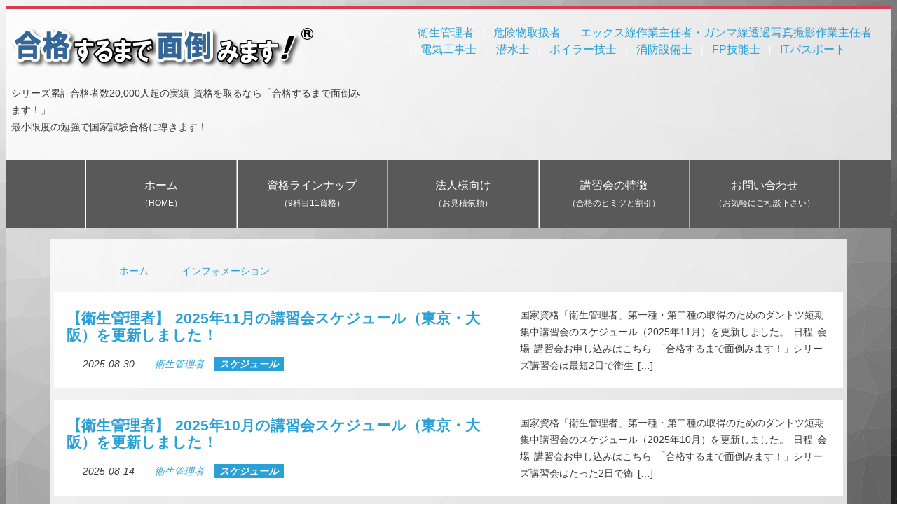

--- FILE ---
content_type: text/html; charset=UTF-8
request_url: https://www.gokakumendo.com/information/page/2/
body_size: 12745
content:
<!DOCTYPE html>
<html lang="ja" >
<head>
    <meta http-equiv="Content-Type" content="text/html; charset=UTF-8">
    <meta http-equiv="X-UA-Compatible" content="IE=edge,chrome=1">
    <meta name="viewport" content="width=device-width,initial-scale=1.0">
        <title>インフォメーション &#8211; ページ 2 &#8211; シリーズ累計合格者数20,000人超の実績 資格を取るなら「合格するまで面倒みます！」</title>
<link rel="shortcut icon" href="https://www.gokakumendo.com/wp-content/themes/gokakumendo/images/favicon.ico" type="image/x-icon" />
<link rel="apple-touch-icon" sizes="152x152" href="https://www.gokakumendo.com/wp-content/themes/gokakumendo/images/apple-touch-icon-152x152.png" />
    <meta name='robots' content='max-image-preview:large' />
<link rel="alternate" type="application/rss+xml" title="シリーズ累計合格者数20,000人超の実績 資格を取るなら「合格するまで面倒みます！」 &raquo; インフォメーション フィード" href="https://www.gokakumendo.com/information/feed/" />
<style id='wp-img-auto-sizes-contain-inline-css' type='text/css'>
img:is([sizes=auto i],[sizes^="auto," i]){contain-intrinsic-size:3000px 1500px}
/*# sourceURL=wp-img-auto-sizes-contain-inline-css */
</style>
<style id='wp-block-library-inline-css' type='text/css'>
:root{--wp-block-synced-color:#7a00df;--wp-block-synced-color--rgb:122,0,223;--wp-bound-block-color:var(--wp-block-synced-color);--wp-editor-canvas-background:#ddd;--wp-admin-theme-color:#007cba;--wp-admin-theme-color--rgb:0,124,186;--wp-admin-theme-color-darker-10:#006ba1;--wp-admin-theme-color-darker-10--rgb:0,107,160.5;--wp-admin-theme-color-darker-20:#005a87;--wp-admin-theme-color-darker-20--rgb:0,90,135;--wp-admin-border-width-focus:2px}@media (min-resolution:192dpi){:root{--wp-admin-border-width-focus:1.5px}}.wp-element-button{cursor:pointer}:root .has-very-light-gray-background-color{background-color:#eee}:root .has-very-dark-gray-background-color{background-color:#313131}:root .has-very-light-gray-color{color:#eee}:root .has-very-dark-gray-color{color:#313131}:root .has-vivid-green-cyan-to-vivid-cyan-blue-gradient-background{background:linear-gradient(135deg,#00d084,#0693e3)}:root .has-purple-crush-gradient-background{background:linear-gradient(135deg,#34e2e4,#4721fb 50%,#ab1dfe)}:root .has-hazy-dawn-gradient-background{background:linear-gradient(135deg,#faaca8,#dad0ec)}:root .has-subdued-olive-gradient-background{background:linear-gradient(135deg,#fafae1,#67a671)}:root .has-atomic-cream-gradient-background{background:linear-gradient(135deg,#fdd79a,#004a59)}:root .has-nightshade-gradient-background{background:linear-gradient(135deg,#330968,#31cdcf)}:root .has-midnight-gradient-background{background:linear-gradient(135deg,#020381,#2874fc)}:root{--wp--preset--font-size--normal:16px;--wp--preset--font-size--huge:42px}.has-regular-font-size{font-size:1em}.has-larger-font-size{font-size:2.625em}.has-normal-font-size{font-size:var(--wp--preset--font-size--normal)}.has-huge-font-size{font-size:var(--wp--preset--font-size--huge)}.has-text-align-center{text-align:center}.has-text-align-left{text-align:left}.has-text-align-right{text-align:right}.has-fit-text{white-space:nowrap!important}#end-resizable-editor-section{display:none}.aligncenter{clear:both}.items-justified-left{justify-content:flex-start}.items-justified-center{justify-content:center}.items-justified-right{justify-content:flex-end}.items-justified-space-between{justify-content:space-between}.screen-reader-text{border:0;clip-path:inset(50%);height:1px;margin:-1px;overflow:hidden;padding:0;position:absolute;width:1px;word-wrap:normal!important}.screen-reader-text:focus{background-color:#ddd;clip-path:none;color:#444;display:block;font-size:1em;height:auto;left:5px;line-height:normal;padding:15px 23px 14px;text-decoration:none;top:5px;width:auto;z-index:100000}html :where(.has-border-color){border-style:solid}html :where([style*=border-top-color]){border-top-style:solid}html :where([style*=border-right-color]){border-right-style:solid}html :where([style*=border-bottom-color]){border-bottom-style:solid}html :where([style*=border-left-color]){border-left-style:solid}html :where([style*=border-width]){border-style:solid}html :where([style*=border-top-width]){border-top-style:solid}html :where([style*=border-right-width]){border-right-style:solid}html :where([style*=border-bottom-width]){border-bottom-style:solid}html :where([style*=border-left-width]){border-left-style:solid}html :where(img[class*=wp-image-]){height:auto;max-width:100%}:where(figure){margin:0 0 1em}html :where(.is-position-sticky){--wp-admin--admin-bar--position-offset:var(--wp-admin--admin-bar--height,0px)}@media screen and (max-width:600px){html :where(.is-position-sticky){--wp-admin--admin-bar--position-offset:0px}}

/*# sourceURL=wp-block-library-inline-css */
</style><style id='wp-block-heading-inline-css' type='text/css'>
h1:where(.wp-block-heading).has-background,h2:where(.wp-block-heading).has-background,h3:where(.wp-block-heading).has-background,h4:where(.wp-block-heading).has-background,h5:where(.wp-block-heading).has-background,h6:where(.wp-block-heading).has-background{padding:1.25em 2.375em}h1.has-text-align-left[style*=writing-mode]:where([style*=vertical-lr]),h1.has-text-align-right[style*=writing-mode]:where([style*=vertical-rl]),h2.has-text-align-left[style*=writing-mode]:where([style*=vertical-lr]),h2.has-text-align-right[style*=writing-mode]:where([style*=vertical-rl]),h3.has-text-align-left[style*=writing-mode]:where([style*=vertical-lr]),h3.has-text-align-right[style*=writing-mode]:where([style*=vertical-rl]),h4.has-text-align-left[style*=writing-mode]:where([style*=vertical-lr]),h4.has-text-align-right[style*=writing-mode]:where([style*=vertical-rl]),h5.has-text-align-left[style*=writing-mode]:where([style*=vertical-lr]),h5.has-text-align-right[style*=writing-mode]:where([style*=vertical-rl]),h6.has-text-align-left[style*=writing-mode]:where([style*=vertical-lr]),h6.has-text-align-right[style*=writing-mode]:where([style*=vertical-rl]){rotate:180deg}
/*# sourceURL=https://www.gokakumendo.com/wp-includes/blocks/heading/style.min.css */
</style>
<style id='wp-block-paragraph-inline-css' type='text/css'>
.is-small-text{font-size:.875em}.is-regular-text{font-size:1em}.is-large-text{font-size:2.25em}.is-larger-text{font-size:3em}.has-drop-cap:not(:focus):first-letter{float:left;font-size:8.4em;font-style:normal;font-weight:100;line-height:.68;margin:.05em .1em 0 0;text-transform:uppercase}body.rtl .has-drop-cap:not(:focus):first-letter{float:none;margin-left:.1em}p.has-drop-cap.has-background{overflow:hidden}:root :where(p.has-background){padding:1.25em 2.375em}:where(p.has-text-color:not(.has-link-color)) a{color:inherit}p.has-text-align-left[style*="writing-mode:vertical-lr"],p.has-text-align-right[style*="writing-mode:vertical-rl"]{rotate:180deg}
/*# sourceURL=https://www.gokakumendo.com/wp-includes/blocks/paragraph/style.min.css */
</style>
<style id='wp-block-separator-inline-css' type='text/css'>
@charset "UTF-8";.wp-block-separator{border:none;border-top:2px solid}:root :where(.wp-block-separator.is-style-dots){height:auto;line-height:1;text-align:center}:root :where(.wp-block-separator.is-style-dots):before{color:currentColor;content:"···";font-family:serif;font-size:1.5em;letter-spacing:2em;padding-left:2em}.wp-block-separator.is-style-dots{background:none!important;border:none!important}
/*# sourceURL=https://www.gokakumendo.com/wp-includes/blocks/separator/style.min.css */
</style>
<style id='global-styles-inline-css' type='text/css'>
:root{--wp--preset--aspect-ratio--square: 1;--wp--preset--aspect-ratio--4-3: 4/3;--wp--preset--aspect-ratio--3-4: 3/4;--wp--preset--aspect-ratio--3-2: 3/2;--wp--preset--aspect-ratio--2-3: 2/3;--wp--preset--aspect-ratio--16-9: 16/9;--wp--preset--aspect-ratio--9-16: 9/16;--wp--preset--color--black: #000000;--wp--preset--color--cyan-bluish-gray: #abb8c3;--wp--preset--color--white: #ffffff;--wp--preset--color--pale-pink: #f78da7;--wp--preset--color--vivid-red: #cf2e2e;--wp--preset--color--luminous-vivid-orange: #ff6900;--wp--preset--color--luminous-vivid-amber: #fcb900;--wp--preset--color--light-green-cyan: #7bdcb5;--wp--preset--color--vivid-green-cyan: #00d084;--wp--preset--color--pale-cyan-blue: #8ed1fc;--wp--preset--color--vivid-cyan-blue: #0693e3;--wp--preset--color--vivid-purple: #9b51e0;--wp--preset--gradient--vivid-cyan-blue-to-vivid-purple: linear-gradient(135deg,rgb(6,147,227) 0%,rgb(155,81,224) 100%);--wp--preset--gradient--light-green-cyan-to-vivid-green-cyan: linear-gradient(135deg,rgb(122,220,180) 0%,rgb(0,208,130) 100%);--wp--preset--gradient--luminous-vivid-amber-to-luminous-vivid-orange: linear-gradient(135deg,rgb(252,185,0) 0%,rgb(255,105,0) 100%);--wp--preset--gradient--luminous-vivid-orange-to-vivid-red: linear-gradient(135deg,rgb(255,105,0) 0%,rgb(207,46,46) 100%);--wp--preset--gradient--very-light-gray-to-cyan-bluish-gray: linear-gradient(135deg,rgb(238,238,238) 0%,rgb(169,184,195) 100%);--wp--preset--gradient--cool-to-warm-spectrum: linear-gradient(135deg,rgb(74,234,220) 0%,rgb(151,120,209) 20%,rgb(207,42,186) 40%,rgb(238,44,130) 60%,rgb(251,105,98) 80%,rgb(254,248,76) 100%);--wp--preset--gradient--blush-light-purple: linear-gradient(135deg,rgb(255,206,236) 0%,rgb(152,150,240) 100%);--wp--preset--gradient--blush-bordeaux: linear-gradient(135deg,rgb(254,205,165) 0%,rgb(254,45,45) 50%,rgb(107,0,62) 100%);--wp--preset--gradient--luminous-dusk: linear-gradient(135deg,rgb(255,203,112) 0%,rgb(199,81,192) 50%,rgb(65,88,208) 100%);--wp--preset--gradient--pale-ocean: linear-gradient(135deg,rgb(255,245,203) 0%,rgb(182,227,212) 50%,rgb(51,167,181) 100%);--wp--preset--gradient--electric-grass: linear-gradient(135deg,rgb(202,248,128) 0%,rgb(113,206,126) 100%);--wp--preset--gradient--midnight: linear-gradient(135deg,rgb(2,3,129) 0%,rgb(40,116,252) 100%);--wp--preset--font-size--small: 13px;--wp--preset--font-size--medium: 20px;--wp--preset--font-size--large: 36px;--wp--preset--font-size--x-large: 42px;--wp--preset--spacing--20: 0.44rem;--wp--preset--spacing--30: 0.67rem;--wp--preset--spacing--40: 1rem;--wp--preset--spacing--50: 1.5rem;--wp--preset--spacing--60: 2.25rem;--wp--preset--spacing--70: 3.38rem;--wp--preset--spacing--80: 5.06rem;--wp--preset--shadow--natural: 6px 6px 9px rgba(0, 0, 0, 0.2);--wp--preset--shadow--deep: 12px 12px 50px rgba(0, 0, 0, 0.4);--wp--preset--shadow--sharp: 6px 6px 0px rgba(0, 0, 0, 0.2);--wp--preset--shadow--outlined: 6px 6px 0px -3px rgb(255, 255, 255), 6px 6px rgb(0, 0, 0);--wp--preset--shadow--crisp: 6px 6px 0px rgb(0, 0, 0);}:where(.is-layout-flex){gap: 0.5em;}:where(.is-layout-grid){gap: 0.5em;}body .is-layout-flex{display: flex;}.is-layout-flex{flex-wrap: wrap;align-items: center;}.is-layout-flex > :is(*, div){margin: 0;}body .is-layout-grid{display: grid;}.is-layout-grid > :is(*, div){margin: 0;}:where(.wp-block-columns.is-layout-flex){gap: 2em;}:where(.wp-block-columns.is-layout-grid){gap: 2em;}:where(.wp-block-post-template.is-layout-flex){gap: 1.25em;}:where(.wp-block-post-template.is-layout-grid){gap: 1.25em;}.has-black-color{color: var(--wp--preset--color--black) !important;}.has-cyan-bluish-gray-color{color: var(--wp--preset--color--cyan-bluish-gray) !important;}.has-white-color{color: var(--wp--preset--color--white) !important;}.has-pale-pink-color{color: var(--wp--preset--color--pale-pink) !important;}.has-vivid-red-color{color: var(--wp--preset--color--vivid-red) !important;}.has-luminous-vivid-orange-color{color: var(--wp--preset--color--luminous-vivid-orange) !important;}.has-luminous-vivid-amber-color{color: var(--wp--preset--color--luminous-vivid-amber) !important;}.has-light-green-cyan-color{color: var(--wp--preset--color--light-green-cyan) !important;}.has-vivid-green-cyan-color{color: var(--wp--preset--color--vivid-green-cyan) !important;}.has-pale-cyan-blue-color{color: var(--wp--preset--color--pale-cyan-blue) !important;}.has-vivid-cyan-blue-color{color: var(--wp--preset--color--vivid-cyan-blue) !important;}.has-vivid-purple-color{color: var(--wp--preset--color--vivid-purple) !important;}.has-black-background-color{background-color: var(--wp--preset--color--black) !important;}.has-cyan-bluish-gray-background-color{background-color: var(--wp--preset--color--cyan-bluish-gray) !important;}.has-white-background-color{background-color: var(--wp--preset--color--white) !important;}.has-pale-pink-background-color{background-color: var(--wp--preset--color--pale-pink) !important;}.has-vivid-red-background-color{background-color: var(--wp--preset--color--vivid-red) !important;}.has-luminous-vivid-orange-background-color{background-color: var(--wp--preset--color--luminous-vivid-orange) !important;}.has-luminous-vivid-amber-background-color{background-color: var(--wp--preset--color--luminous-vivid-amber) !important;}.has-light-green-cyan-background-color{background-color: var(--wp--preset--color--light-green-cyan) !important;}.has-vivid-green-cyan-background-color{background-color: var(--wp--preset--color--vivid-green-cyan) !important;}.has-pale-cyan-blue-background-color{background-color: var(--wp--preset--color--pale-cyan-blue) !important;}.has-vivid-cyan-blue-background-color{background-color: var(--wp--preset--color--vivid-cyan-blue) !important;}.has-vivid-purple-background-color{background-color: var(--wp--preset--color--vivid-purple) !important;}.has-black-border-color{border-color: var(--wp--preset--color--black) !important;}.has-cyan-bluish-gray-border-color{border-color: var(--wp--preset--color--cyan-bluish-gray) !important;}.has-white-border-color{border-color: var(--wp--preset--color--white) !important;}.has-pale-pink-border-color{border-color: var(--wp--preset--color--pale-pink) !important;}.has-vivid-red-border-color{border-color: var(--wp--preset--color--vivid-red) !important;}.has-luminous-vivid-orange-border-color{border-color: var(--wp--preset--color--luminous-vivid-orange) !important;}.has-luminous-vivid-amber-border-color{border-color: var(--wp--preset--color--luminous-vivid-amber) !important;}.has-light-green-cyan-border-color{border-color: var(--wp--preset--color--light-green-cyan) !important;}.has-vivid-green-cyan-border-color{border-color: var(--wp--preset--color--vivid-green-cyan) !important;}.has-pale-cyan-blue-border-color{border-color: var(--wp--preset--color--pale-cyan-blue) !important;}.has-vivid-cyan-blue-border-color{border-color: var(--wp--preset--color--vivid-cyan-blue) !important;}.has-vivid-purple-border-color{border-color: var(--wp--preset--color--vivid-purple) !important;}.has-vivid-cyan-blue-to-vivid-purple-gradient-background{background: var(--wp--preset--gradient--vivid-cyan-blue-to-vivid-purple) !important;}.has-light-green-cyan-to-vivid-green-cyan-gradient-background{background: var(--wp--preset--gradient--light-green-cyan-to-vivid-green-cyan) !important;}.has-luminous-vivid-amber-to-luminous-vivid-orange-gradient-background{background: var(--wp--preset--gradient--luminous-vivid-amber-to-luminous-vivid-orange) !important;}.has-luminous-vivid-orange-to-vivid-red-gradient-background{background: var(--wp--preset--gradient--luminous-vivid-orange-to-vivid-red) !important;}.has-very-light-gray-to-cyan-bluish-gray-gradient-background{background: var(--wp--preset--gradient--very-light-gray-to-cyan-bluish-gray) !important;}.has-cool-to-warm-spectrum-gradient-background{background: var(--wp--preset--gradient--cool-to-warm-spectrum) !important;}.has-blush-light-purple-gradient-background{background: var(--wp--preset--gradient--blush-light-purple) !important;}.has-blush-bordeaux-gradient-background{background: var(--wp--preset--gradient--blush-bordeaux) !important;}.has-luminous-dusk-gradient-background{background: var(--wp--preset--gradient--luminous-dusk) !important;}.has-pale-ocean-gradient-background{background: var(--wp--preset--gradient--pale-ocean) !important;}.has-electric-grass-gradient-background{background: var(--wp--preset--gradient--electric-grass) !important;}.has-midnight-gradient-background{background: var(--wp--preset--gradient--midnight) !important;}.has-small-font-size{font-size: var(--wp--preset--font-size--small) !important;}.has-medium-font-size{font-size: var(--wp--preset--font-size--medium) !important;}.has-large-font-size{font-size: var(--wp--preset--font-size--large) !important;}.has-x-large-font-size{font-size: var(--wp--preset--font-size--x-large) !important;}
/*# sourceURL=global-styles-inline-css */
</style>

<style id='classic-theme-styles-inline-css' type='text/css'>
/*! This file is auto-generated */
.wp-block-button__link{color:#fff;background-color:#32373c;border-radius:9999px;box-shadow:none;text-decoration:none;padding:calc(.667em + 2px) calc(1.333em + 2px);font-size:1.125em}.wp-block-file__button{background:#32373c;color:#fff;text-decoration:none}
/*# sourceURL=/wp-includes/css/classic-themes.min.css */
</style>
<link rel="https://api.w.org/" href="https://www.gokakumendo.com/wp-json/" />    <!-- Google Tag Manager -->
    <script>(function(w,d,s,l,i){w[l]=w[l]||[];w[l].push({'gtm.start':
    new Date().getTime(),event:'gtm.js'});var f=d.getElementsByTagName(s)[0],
    j=d.createElement(s),dl=l!='dataLayer'?'&l='+l:'';j.async=true;j.src=
    'https://www.googletagmanager.com/gtm.js?id='+i+dl;f.parentNode.insertBefore(j,f);
    })(window,document,'script','dataLayer','GTM-MWV6J5');</script>
    <!-- End Google Tag Manager -->
    <link rel="alternate" type="application/atom+xml" title="シリーズ累計合格者数20,000人超の実績 資格を取るなら「合格するまで面倒みます！」 Atom Feed" href="https://www.gokakumendo.com/feed/atom/" />
    <link rel="alternate" type="application/rss+xml" title="シリーズ累計合格者数20,000人超の実績 資格を取るなら「合格するまで面倒みます！」 RSS Feed" href="https://www.gokakumendo.com/feed/" />
    <meta name="theme-color" content="#d53d54">
    <link rel="stylesheet" href="https://www.gokakumendo.com/wp-content/themes/gokakumendo/css/all.min.css" type="text/css" />
    <link rel="stylesheet" href="https://www.gokakumendo.com/wp-content/themes/gokakumendo/style.min.css?v=202601181535" type="text/css" />
    <link rel="canonical" href="https://www.gokakumendo.com/information/page/2/">
<link rel="next" href="https://www.gokakumendo.com/information/page/3/">
<link rel="prev" href="https://www.gokakumendo.com/information/">
<meta name="twitter:card" content="summary">
<meta name="twitter:domain" content="">
<meta property="og:locale" content="ja_JP">
<meta property="og:site_name" content="シリーズ累計合格者数20,000人超の実績 資格を取るなら「合格するまで面倒みます！」 | シリーズ累計合格者数20,000人超の実績 資格を取るなら「合格するまで面倒みます！」" />
<script type="application/ld+json">
{
  "@context": "https://schema.org",
  "@type": "Corporation",
  "@id": "https://specgroup.jp/#organization",
  "name": "株式会社スペック",
  "url": "https://specgroup.jp/",
  "logo": "hhttps://specgroup.jp/wp-content/themes/SPEC/images/logo-spec.png",
  "telephone": "+81-50-3530-8995",
  "address": {
    "@type": "PostalAddress",
    "streetAddress": "太融寺町5-15 梅田イーストビル8階",
    "addressLocality": "大阪市北区",
    "addressRegion": "大阪府",
    "postalCode": "530-0051",
    "addressCountry": "JP"
  }
}
</script>
<script type="application/ld+json">
{
  "@context": "https://schema.org",
  "@type": ["LocalBusiness", "Organization", "EducationalOrganization", "ProfessionalService"],
  "@id": "https://www.gokakumendo.com/#localbusiness",
  "name": "シリーズ累計合格者数20,000人超の実績 資格を取るなら「合格するまで面倒みます！」",
  "url": "https://www.gokakumendo.com/",
  "image": "https://www.gokakumendo.com/wp-content/themes/gokakumendo/images/ogp_main.png",
  "telephone": "+81-50-3530-8995",
  "priceRange": "¥¥¥",
  "description": "シリーズ累計合格者数20,000人超の実績 資格を取るなら「合格するまで面倒みます！」",
  "areaServed": {
    "@type": "AdministrativeArea",
    "name": "Japan"
  },
  "address": {
    "@type": "PostalAddress",
    "streetAddress": "太融寺町5-15 梅田イーストビル8階",
    "addressLocality": "大阪市北区",
    "addressRegion": "大阪府",
    "postalCode": "530-0051",
    "addressCountry": "JP"
  },
  "parentOrganization": {
    "@id": "https://specgroup.jp/#organization"
  }
}
</script>
<script type="application/ld+json">
{
  "@context": "https://schema.org",
  "@type": "WebSite",
  "@id": "https://www.gokakumendo.com/#website",
  "name": "シリーズ累計合格者数20,000人超の実績 資格を取るなら「合格するまで面倒みます！」",
  "inLanguage": "ja-JP",
  "publisher": {
    "@id": "https://specgroup.jp/#organization"
  }
}
</script>
<script type="application/ld+json">
{
  "@context": "https://schema.org",
  "@type": "WebPage",
  "@id": "https://www.gokakumendo.com/information/page/2/#webpage",
  "url": "https://www.gokakumendo.com/information/page/2/",
  "name": "インフォメーション &#8211; ページ 2 &#8211; シリーズ累計合格者数20,000人超の実績 資格を取るなら「合格するまで面倒みます！」",
  "description": "インフォメーションの一覧ページです。",
  "isPartOf": {
    "@type": "WebSite",
    "@id": "https:///#website"
  }
}
</script>
<script type="application/ld+json">
{
  "@context": "https://schema.org",
  "@type": "CollectionPage",
  "@id": "https://www.gokakumendo.com/information/#information",
  "name": "インフォメーション",
  "description": "インフォメーションの一覧ページです。",
  "url": "https://www.gokakumendo.com/information/",
  "publisher": {
    "@type": "Organization",
    "@id": "https:///#organization"
  },
  "mainEntity": {
    "@type": "ItemList",
    "@id": "https://www.gokakumendo.com/information/#information-itemlist",
    "itemListOrder": "https://schema.org/ItemListOrderDescending",
    "numberOfItems": 12,
    "itemListElement": [{"@type":"ListItem","position":1,"item":{"@type":"BlogPosting","@id":"https://www.gokakumendo.com/information/eiseikanri-schedule-update-2025-11/","url":"https://www.gokakumendo.com/information/eiseikanri-schedule-update-2025-11/","headline":"2025年11月の講習会スケジュール（東京・大阪）を更新しました！","datePublished":"2025-08-30T11:42:35+09:00","dateModified":"2025-08-30T11:42:36+09:00","isPartOf":{"@type":"CollectionPage","@id":"https://www.gokakumendo.com/information/#collection"},"about":[{"@type":"Thing","name":"衛生管理者"},{"@type":"Thing","name":"スケジュール"}]}},{"@type":"ListItem","position":2,"item":{"@type":"BlogPosting","@id":"https://www.gokakumendo.com/information/eiseikanri-schedule-update-2025-10/","url":"https://www.gokakumendo.com/information/eiseikanri-schedule-update-2025-10/","headline":"2025年10月の講習会スケジュール（東京・大阪）を更新しました！","datePublished":"2025-08-14T09:15:56+09:00","dateModified":"2025-08-25T18:51:53+09:00","isPartOf":{"@type":"CollectionPage","@id":"https://www.gokakumendo.com/information/#collection"},"about":[{"@type":"Thing","name":"衛生管理者"},{"@type":"Thing","name":"スケジュール"}]}},{"@type":"ListItem","position":3,"item":{"@type":"BlogPosting","@id":"https://www.gokakumendo.com/information/2025%e5%b9%b4-%e6%9a%91%e4%b8%ad%e3%81%8a%e8%a6%8b%e8%88%9e%e3%81%84%e7%94%b3%e3%81%97%e4%b8%8a%e3%81%92%e3%81%be%e3%81%99/","url":"https://www.gokakumendo.com/information/2025%e5%b9%b4-%e6%9a%91%e4%b8%ad%e3%81%8a%e8%a6%8b%e8%88%9e%e3%81%84%e7%94%b3%e3%81%97%e4%b8%8a%e3%81%92%e3%81%be%e3%81%99/","headline":"2025年 暑中お見舞い申し上げます","datePublished":"2025-07-07T12:00:00+09:00","dateModified":"2025-07-01T13:57:57+09:00","isPartOf":{"@type":"CollectionPage","@id":"https://www.gokakumendo.com/information/#collection"},"about":[{"@type":"Thing","name":"お知らせ"}],"image":{"@type":"ImageObject","url":"https://www.gokakumendo.com/wp-content/uploads/2025/07/05393e4e0d57434bd456133b57b80bb6.jpg","width":1749,"height":1182}}},{"@type":"ListItem","position":4,"item":{"@type":"BlogPosting","@id":"https://www.gokakumendo.com/information/eiseikanri-schedule-update-2025-09/","url":"https://www.gokakumendo.com/information/eiseikanri-schedule-update-2025-09/","headline":"2025年9月の講習会スケジュール（東京・大阪）を更新しました！","datePublished":"2025-06-23T19:56:18+09:00","dateModified":"2025-08-25T18:51:10+09:00","isPartOf":{"@type":"CollectionPage","@id":"https://www.gokakumendo.com/information/#collection"},"about":[{"@type":"Thing","name":"衛生管理者"},{"@type":"Thing","name":"スケジュール"}]}},{"@type":"ListItem","position":5,"item":{"@type":"BlogPosting","@id":"https://www.gokakumendo.com/information/otsu4-schedule-update-2025-10/","url":"https://www.gokakumendo.com/information/otsu4-schedule-update-2025-10/","headline":"2025年10月（大阪）の講習会スケジュールを更新しました！","datePublished":"2025-06-23T19:51:45+09:00","dateModified":"2025-06-23T19:51:45+09:00","isPartOf":{"@type":"CollectionPage","@id":"https://www.gokakumendo.com/information/#collection"},"about":[{"@type":"Thing","name":"危険物取扱者"},{"@type":"Thing","name":"スケジュール"}]}},{"@type":"ListItem","position":6,"item":{"@type":"BlogPosting","@id":"https://www.gokakumendo.com/information/exhibition2025/","url":"https://www.gokakumendo.com/information/exhibition2025/","headline":"上村代表が未来共創EXPO2025で講演しました！","datePublished":"2025-06-17T20:10:31+09:00","dateModified":"2025-06-17T20:10:32+09:00","isPartOf":{"@type":"CollectionPage","@id":"https://www.gokakumendo.com/information/#collection"},"about":[{"@type":"Thing","name":"お知らせ"}]}},{"@type":"ListItem","position":7,"item":{"@type":"BlogPosting","@id":"https://www.gokakumendo.com/information/otsu4-schedule-update-2025-08/","url":"https://www.gokakumendo.com/information/otsu4-schedule-update-2025-08/","headline":"2025年8月（東京）の講習会スケジュールを更新しました！","datePublished":"2025-06-05T14:28:55+09:00","dateModified":"2025-06-05T14:28:56+09:00","isPartOf":{"@type":"CollectionPage","@id":"https://www.gokakumendo.com/information/#collection"},"about":[{"@type":"Thing","name":"危険物取扱者"},{"@type":"Thing","name":"スケジュール"}]}},{"@type":"ListItem","position":8,"item":{"@type":"BlogPosting","@id":"https://www.gokakumendo.com/information/eiseikanri-schedule-update-2025-08/","url":"https://www.gokakumendo.com/information/eiseikanri-schedule-update-2025-08/","headline":"2025年8月の講習会スケジュール（東京・大阪）を更新しました！","datePublished":"2025-06-05T14:28:45+09:00","dateModified":"2025-06-05T14:28:46+09:00","isPartOf":{"@type":"CollectionPage","@id":"https://www.gokakumendo.com/information/#collection"},"about":[{"@type":"Thing","name":"衛生管理者"},{"@type":"Thing","name":"スケジュール"}]}},{"@type":"ListItem","position":9,"item":{"@type":"BlogPosting","@id":"https://www.gokakumendo.com/information/denkikouji-schedule-update-2025-09/","url":"https://www.gokakumendo.com/information/denkikouji-schedule-update-2025-09/","headline":"2025年9月の講習会スケジュール（大阪）[学科]を更新しました！","datePublished":"2025-06-05T11:44:22+09:00","dateModified":"2025-06-28T11:52:14+09:00","isPartOf":{"@type":"CollectionPage","@id":"https://www.gokakumendo.com/information/#collection"},"about":[{"@type":"Thing","name":"電気工事士"},{"@type":"Thing","name":"スケジュール"}]}},{"@type":"ListItem","position":10,"item":{"@type":"BlogPosting","@id":"https://www.gokakumendo.com/information/eiseikanri-schedule-update-2025-07/","url":"https://www.gokakumendo.com/information/eiseikanri-schedule-update-2025-07/","headline":"2025年7月の講習会スケジュール（東京・大阪）を更新しました！","datePublished":"2025-04-18T13:12:04+09:00","dateModified":"2025-06-05T14:05:01+09:00","isPartOf":{"@type":"CollectionPage","@id":"https://www.gokakumendo.com/information/#collection"},"about":[{"@type":"Thing","name":"衛生管理者"},{"@type":"Thing","name":"スケジュール"}]}},{"@type":"ListItem","position":11,"item":{"@type":"BlogPosting","@id":"https://www.gokakumendo.com/information/otsu4-schedule-update-2025-07/","url":"https://www.gokakumendo.com/information/otsu4-schedule-update-2025-07/","headline":"2025年7月（大阪）の講習会スケジュールを更新しました！","datePublished":"2025-04-15T19:36:59+09:00","dateModified":"2025-04-15T19:37:00+09:00","isPartOf":{"@type":"CollectionPage","@id":"https://www.gokakumendo.com/information/#collection"},"about":[{"@type":"Thing","name":"危険物取扱者"},{"@type":"Thing","name":"スケジュール"}]}},{"@type":"ListItem","position":12,"item":{"@type":"BlogPosting","@id":"https://www.gokakumendo.com/information/otsu4-schedule-update-2025-06/","url":"https://www.gokakumendo.com/information/otsu4-schedule-update-2025-06/","headline":"2025年6月（東京・大阪）の講習会スケジュールを更新しました！","datePublished":"2025-03-17T19:59:23+09:00","dateModified":"2025-03-17T19:59:24+09:00","isPartOf":{"@type":"CollectionPage","@id":"https://www.gokakumendo.com/information/#collection"},"about":[{"@type":"Thing","name":"危険物取扱者"},{"@type":"Thing","name":"スケジュール"}]}}]  },
  "isPartOf": {
    "@type": "WebSite",
    "@id": "https:///#website"
  }
}
</script>
<script type="application/ld+json">
{"@context":"https://schema.org","@type":"BreadcrumbList","@id":"https://www.gokakumendo.com/information/page/2/#breadcrumb","itemListElement":[{"@type":"ListItem","position":1,"item":{"@id":"https://www.gokakumendo.com/","name":"ホーム"}},{"@type":"ListItem","position":2,"item":{"@id":"https://www.gokakumendo.com/information/","name":"インフォメーション"}}]}
</script>
</head>
<body>
<!-- Google Tag Manager (noscript) -->
<noscript><iframe src="https://www.googletagmanager.com/ns.html?id=GTM-MWV6J5"
height="0" width="0" style="display:none;visibility:hidden"></iframe></noscript>
<!-- End Google Tag Manager (noscript) -->
<div id="wrapper">
    <header id="header">
        <div class="header-content">
            <div class="row d-flex flex-wrap">
                <div id="logo" class="column xs-10 sm-5">
                    <h1><a href="https://www.gokakumendo.com" title="シリーズ累計合格者数20,000人超の実績 資格を取るなら「合格するまで面倒みます！」"><img src="https://www.gokakumendo.com/wp-content/themes/gokakumendo/images/logo.png" alt="シリーズ累計合格者数20,000人超の実績 資格を取るなら「合格するまで面倒みます！」" /></a></h1>
                    <p class="sitedescription">シリーズ累計合格者数20,000人超の実績 資格を取るなら「合格するまで面倒みます！」<br>最小限度の勉強で国家試験合格に導きます！</p>
                </div>
                <div id="" class="column xs-2 only_max_767">
                    <button id="opennav" class="slidetoggletarget" data-target="nav"><i class="fas fa-bars"></i></button>
                </div>
                <div id="" class="column sm-7 only_min_768">
                    <ul class="clear license-names">
                        <li><a title="衛生管理ドットネット" target="_blank" href="https://eiseikanri.net/">衛生管理者</a></li>
                        <li><a title="乙四ドットコム" target="_blank" href="https://otsu4.com/">危険物取扱者</a></li>
                        <li><a title="エックス線ドットネット" target="_blank" href="https://www.x-sen.net/">エックス線作業主任者・ガンマ線透過写真撮影作業主任者</a></li>
                        <li><a title="電気工事士ドットインフォ" target="_blank" href="https://denkikoujishi.info/">電気工事士</a></li>
                        <li><a title="潜水士ドットインフォ" target="_blank" href="https://sensuishi.info/">潜水士</a></li>
                        <li><a title="ボイラー技士ドットコム" target="_blank" href="https://boilergishi.com/">ボイラー技士</a></li>
                        <li><a title="消防設備ドットコム" target="_blank" href="https://shobosetsubi.com/">消防設備士</a></li>
                        <li><a title="FP技能士ドットネット" target="_blank" href="https://fpginoushi.net/">FP技能士</a></li>
                        <li><a title="ITパスポートドットオルグ" target="_blank" href="https://itpassport.org/">ITパスポート</a></li>
                    </ul>
                </div>
            </div>
        </div>
                                <nav id="nav" class="only_min_768 clear clearfix" role="navigation">
            <div class="container">
                <div class="nav"><nav class="site-navigation main-navigation" role="navigation">
                <ul class="clear clearfix"><li class="menu-item"><a href="https://www.gokakumendo.com/" title="合格するまで面倒みます！">ホーム<br /><span class='nav_description'>（HOME）</span></a></li>
<li class="menu-item"><a href="https://www.gokakumendo.com/lineup/" title="資格ラインナップ">資格ラインナップ<br /><span class='nav_description'>（9科目11資格）</span></a></li>
<li class="menu-item"><a href="https://www.gokakumendo.com/companies-and-organizations/" title="法人様向け講習会">法人様向け<br /><span class='nav_description'>（お見積依頼）</span></a></li>
<li class="menu-item"><a href="https://www.gokakumendo.com/about/" title="合面講習会の特徴">講習会の特徴<br /><span class='nav_description'>（合格のヒミツと割引）</span></a></li>
<li class="menu-item"><a href="https://www.gokakumendo.com/faq/" title="よくあるご質問">お問い合わせ<br /><span class='nav_description'>（お気軽にご相談下さい）</span></a></li>
</ul></nav></div>
            </div>
        </nav>
    </header>
        <div id="contents">
        <div class="container">
            <div id="main" class="" role="main">
                <nav class="breadcrumb" aria-label="breadcrumb"><ol><li><a href="https://www.gokakumendo.com/"><i class="fa-solid fa-angle-right"></i> ホーム</a></li><li><a href="https://www.gokakumendo.com/information/"><i class="fa-solid fa-angle-right"></i> インフォメーション</a></li></ol></nav>                                                            <article class="row d-flex flex-wrap post archive information">
                            <header class="column xs-12 sm-7 article-header">
                                <h2 class="title">
                                    <a href="https://www.gokakumendo.com/information/eiseikanri-schedule-update-2025-11/" title="2025年11月の講習会スケジュール（東京・大阪）を更新しました！">
                                        【衛生管理者】                                        2025年11月の講習会スケジュール（東京・大阪）を更新しました！                                    </a>
                                </h2>
                                <p class="date">
                                    <i class="fas fa-calendar-alt"></i> <time datetime="2025-08-30T11:42:35+09:00">2025-08-30</time> 
                                    <i class="fas fa-tag"></i> 
                                    <span><a href="https://www.gokakumendo.com/workshopinfo/eiseikanri-net/" rel="tag">衛生管理者</a></span> 
                                    <span><a href="https://www.gokakumendo.com/infocategory/schedule/" rel="tag" class="info-category schedule">スケジュール</a></span>                                </p>
                            </header>
                            <div class="column xs-12 sm-5 article">
                                <p>国家資格「衛生管理者」第一種・第二種の取得のためのダントツ短期集中講習会のスケジュール（2025年11月）を更新しました。 日程 会場 講習会お申し込みはこちら 「合格するまで面倒みます！」シリーズ講習会は最短2日で衛生 [&hellip;]</p>
                            </div>
                        </article>
                                            <article class="row d-flex flex-wrap post archive information">
                            <header class="column xs-12 sm-7 article-header">
                                <h2 class="title">
                                    <a href="https://www.gokakumendo.com/information/eiseikanri-schedule-update-2025-10/" title="2025年10月の講習会スケジュール（東京・大阪）を更新しました！">
                                        【衛生管理者】                                        2025年10月の講習会スケジュール（東京・大阪）を更新しました！                                    </a>
                                </h2>
                                <p class="date">
                                    <i class="fas fa-calendar-alt"></i> <time datetime="2025-08-14T09:15:56+09:00">2025-08-14</time> 
                                    <i class="fas fa-tag"></i> 
                                    <span><a href="https://www.gokakumendo.com/workshopinfo/eiseikanri-net/" rel="tag">衛生管理者</a></span> 
                                    <span><a href="https://www.gokakumendo.com/infocategory/schedule/" rel="tag" class="info-category schedule">スケジュール</a></span>                                </p>
                            </header>
                            <div class="column xs-12 sm-5 article">
                                <p>国家資格「衛生管理者」第一種・第二種の取得のためのダントツ短期集中講習会のスケジュール（2025年10月）を更新しました。 日程 会場 講習会お申し込みはこちら 「合格するまで面倒みます！」シリーズ講習会はたった2日で衛 [&hellip;]</p>
                            </div>
                        </article>
                                            <article class="row d-flex flex-wrap post archive information">
                            <header class="column xs-12 sm-7 article-header">
                                <h2 class="title">
                                    <a href="https://www.gokakumendo.com/information/2025%e5%b9%b4-%e6%9a%91%e4%b8%ad%e3%81%8a%e8%a6%8b%e8%88%9e%e3%81%84%e7%94%b3%e3%81%97%e4%b8%8a%e3%81%92%e3%81%be%e3%81%99/" title="2025年 暑中お見舞い申し上げます">
                                                                                2025年 暑中お見舞い申し上げます                                    </a>
                                </h2>
                                <p class="date">
                                    <i class="fas fa-calendar-alt"></i> <time datetime="2025-07-07T12:00:00+09:00">2025-07-07</time> 
                                    <i class="fas fa-tag"></i> 
                                     
                                    <span><a href="https://www.gokakumendo.com/infocategory/news/" rel="tag" class="info-category news">お知らせ</a></span>                                </p>
                            </header>
                            <div class="column xs-12 sm-5 article">
                                <p>いつもお引き立てにあずかり、誠にありがとうございます。今年も平年より厳しい暑さとなっておりますが、皆様方のご自愛のほどお祈り申し上げます。 弊社におきましても、熱中症と感染症いずれもの対策をとって営業を進めて参ります。引 [&hellip;]</p>
                            </div>
                        </article>
                                            <article class="row d-flex flex-wrap post archive information">
                            <header class="column xs-12 sm-7 article-header">
                                <h2 class="title">
                                    <a href="https://www.gokakumendo.com/information/eiseikanri-schedule-update-2025-09/" title="2025年9月の講習会スケジュール（東京・大阪）を更新しました！">
                                        【衛生管理者】                                        2025年9月の講習会スケジュール（東京・大阪）を更新しました！                                    </a>
                                </h2>
                                <p class="date">
                                    <i class="fas fa-calendar-alt"></i> <time datetime="2025-06-23T19:56:18+09:00">2025-06-23</time> 
                                    <i class="fas fa-tag"></i> 
                                    <span><a href="https://www.gokakumendo.com/workshopinfo/eiseikanri-net/" rel="tag">衛生管理者</a></span> 
                                    <span><a href="https://www.gokakumendo.com/infocategory/schedule/" rel="tag" class="info-category schedule">スケジュール</a></span>                                </p>
                            </header>
                            <div class="column xs-12 sm-5 article">
                                <p>国家資格「衛生管理者」第一種・第二種の取得のためのダントツ短期集中講習会のスケジュール（2025年9月）を更新しました。 日程 会場 講習会お申し込みはこちら 「合格するまで面倒みます！」シリーズ講習会は最短2日で衛生管 [&hellip;]</p>
                            </div>
                        </article>
                                            <article class="row d-flex flex-wrap post archive information">
                            <header class="column xs-12 sm-7 article-header">
                                <h2 class="title">
                                    <a href="https://www.gokakumendo.com/information/otsu4-schedule-update-2025-10/" title="2025年10月（大阪）の講習会スケジュールを更新しました！">
                                        【危険物取扱者】                                        2025年10月（大阪）の講習会スケジュールを更新しました！                                    </a>
                                </h2>
                                <p class="date">
                                    <i class="fas fa-calendar-alt"></i> <time datetime="2025-06-23T19:51:45+09:00">2025-06-23</time> 
                                    <i class="fas fa-tag"></i> 
                                    <span><a href="https://www.gokakumendo.com/workshopinfo/otsu4-com/" rel="tag">危険物取扱者</a></span> 
                                    <span><a href="https://www.gokakumendo.com/infocategory/schedule/" rel="tag" class="info-category schedule">スケジュール</a></span>                                </p>
                            </header>
                            <div class="column xs-12 sm-5 article">
                                <p>国家資格「危険物取扱者」乙四（乙種第4類）の取得のためのダントツ短期集中講習会のスケジュール（2025年10月）を更新しました。 日程 会場 講習会お申し込みはこちら 「合格するまで面倒みます！」シリーズ講習会は最短2日 [&hellip;]</p>
                            </div>
                        </article>
                                            <article class="row d-flex flex-wrap post archive information">
                            <header class="column xs-12 sm-7 article-header">
                                <h2 class="title">
                                    <a href="https://www.gokakumendo.com/information/exhibition2025/" title="上村代表が未来共創EXPO2025で講演しました！">
                                                                                上村代表が未来共創EXPO2025で講演しました！                                    </a>
                                </h2>
                                <p class="date">
                                    <i class="fas fa-calendar-alt"></i> <time datetime="2025-06-17T20:10:31+09:00">2025-06-17</time> 
                                    <i class="fas fa-tag"></i> 
                                     
                                    <span><a href="https://www.gokakumendo.com/infocategory/news/" rel="tag" class="info-category news">お知らせ</a></span>                                </p>
                            </header>
                            <div class="column xs-12 sm-5 article">
                                <p>上村代表が未来共創EXPO2025で講演しました！ 2026年6月14日（土）15日（日）『未来共創 EXPO2025』にて、上村代表が講演を行ってきました。講演内容は『Vtuberを育てる』Vチューブとアバターの未来に [&hellip;]</p>
                            </div>
                        </article>
                                            <article class="row d-flex flex-wrap post archive information">
                            <header class="column xs-12 sm-7 article-header">
                                <h2 class="title">
                                    <a href="https://www.gokakumendo.com/information/otsu4-schedule-update-2025-08/" title="2025年8月（東京）の講習会スケジュールを更新しました！">
                                        【危険物取扱者】                                        2025年8月（東京）の講習会スケジュールを更新しました！                                    </a>
                                </h2>
                                <p class="date">
                                    <i class="fas fa-calendar-alt"></i> <time datetime="2025-06-05T14:28:55+09:00">2025-06-05</time> 
                                    <i class="fas fa-tag"></i> 
                                    <span><a href="https://www.gokakumendo.com/workshopinfo/otsu4-com/" rel="tag">危険物取扱者</a></span> 
                                    <span><a href="https://www.gokakumendo.com/infocategory/schedule/" rel="tag" class="info-category schedule">スケジュール</a></span>                                </p>
                            </header>
                            <div class="column xs-12 sm-5 article">
                                <p>国家資格「危険物取扱者」乙四（乙種第4類）の取得のためのダントツ短期集中講習会のスケジュール（2025年8月）を更新しました。 日程 会場 講習会お申し込みはこちら 「合格するまで面倒みます！」シリーズ講習会は最短2日で [&hellip;]</p>
                            </div>
                        </article>
                                            <article class="row d-flex flex-wrap post archive information">
                            <header class="column xs-12 sm-7 article-header">
                                <h2 class="title">
                                    <a href="https://www.gokakumendo.com/information/eiseikanri-schedule-update-2025-08/" title="2025年8月の講習会スケジュール（東京・大阪）を更新しました！">
                                        【衛生管理者】                                        2025年8月の講習会スケジュール（東京・大阪）を更新しました！                                    </a>
                                </h2>
                                <p class="date">
                                    <i class="fas fa-calendar-alt"></i> <time datetime="2025-06-05T14:28:45+09:00">2025-06-05</time> 
                                    <i class="fas fa-tag"></i> 
                                    <span><a href="https://www.gokakumendo.com/workshopinfo/eiseikanri-net/" rel="tag">衛生管理者</a></span> 
                                    <span><a href="https://www.gokakumendo.com/infocategory/schedule/" rel="tag" class="info-category schedule">スケジュール</a></span>                                </p>
                            </header>
                            <div class="column xs-12 sm-5 article">
                                <p>国家資格「衛生管理者」第一種・第二種の取得のためのダントツ短期集中講習会のスケジュール（2025年8月）を更新しました。 日程 会場 講習会お申し込みはこちら 「合格するまで面倒みます！」シリーズ講習会はたった2日で衛生 [&hellip;]</p>
                            </div>
                        </article>
                                            <article class="row d-flex flex-wrap post archive information">
                            <header class="column xs-12 sm-7 article-header">
                                <h2 class="title">
                                    <a href="https://www.gokakumendo.com/information/denkikouji-schedule-update-2025-09/" title="2025年9月の講習会スケジュール（大阪）[学科]を更新しました！">
                                        【電気工事士】                                        2025年9月の講習会スケジュール（大阪）[学科]を更新しました！                                    </a>
                                </h2>
                                <p class="date">
                                    <i class="fas fa-calendar-alt"></i> <time datetime="2025-06-05T11:44:22+09:00">2025-06-05</time> 
                                    <i class="fas fa-tag"></i> 
                                    <span><a href="https://www.gokakumendo.com/workshopinfo/denkikoujishi-info/" rel="tag">電気工事士</a></span> 
                                    <span><a href="https://www.gokakumendo.com/infocategory/schedule/" rel="tag" class="info-category schedule">スケジュール</a></span>                                </p>
                            </header>
                            <div class="column xs-12 sm-5 article">
                                <p>国家資格「電気工事士」第二種の取得のためのダントツ短期集中講習会のスケジュール（2025年9月）を更新しました。 日程 会場 講習会お申し込みはこちら 「合格するまで面倒みます！」シリーズ講習会は最短2日（学科は2日、技 [&hellip;]</p>
                            </div>
                        </article>
                                            <article class="row d-flex flex-wrap post archive information">
                            <header class="column xs-12 sm-7 article-header">
                                <h2 class="title">
                                    <a href="https://www.gokakumendo.com/information/eiseikanri-schedule-update-2025-07/" title="2025年7月の講習会スケジュール（東京・大阪）を更新しました！">
                                        【衛生管理者】                                        2025年7月の講習会スケジュール（東京・大阪）を更新しました！                                    </a>
                                </h2>
                                <p class="date">
                                    <i class="fas fa-calendar-alt"></i> <time datetime="2025-04-18T13:12:04+09:00">2025-04-18</time> 
                                    <i class="fas fa-tag"></i> 
                                    <span><a href="https://www.gokakumendo.com/workshopinfo/eiseikanri-net/" rel="tag">衛生管理者</a></span> 
                                    <span><a href="https://www.gokakumendo.com/infocategory/schedule/" rel="tag" class="info-category schedule">スケジュール</a></span>                                </p>
                            </header>
                            <div class="column xs-12 sm-5 article">
                                <p>国家資格「衛生管理者」第一種・第二種の取得のためのダントツ短期集中講習会のスケジュール（2025年7月）を更新しました。 日程 会場 講習会お申し込みはこちら 「合格するまで面倒みます！」シリーズ講習会は最短2日で衛生管 [&hellip;]</p>
                            </div>
                        </article>
                                            <article class="row d-flex flex-wrap post archive information">
                            <header class="column xs-12 sm-7 article-header">
                                <h2 class="title">
                                    <a href="https://www.gokakumendo.com/information/otsu4-schedule-update-2025-07/" title="2025年7月（大阪）の講習会スケジュールを更新しました！">
                                        【危険物取扱者】                                        2025年7月（大阪）の講習会スケジュールを更新しました！                                    </a>
                                </h2>
                                <p class="date">
                                    <i class="fas fa-calendar-alt"></i> <time datetime="2025-04-15T19:36:59+09:00">2025-04-15</time> 
                                    <i class="fas fa-tag"></i> 
                                    <span><a href="https://www.gokakumendo.com/workshopinfo/otsu4-com/" rel="tag">危険物取扱者</a></span> 
                                    <span><a href="https://www.gokakumendo.com/infocategory/schedule/" rel="tag" class="info-category schedule">スケジュール</a></span>                                </p>
                            </header>
                            <div class="column xs-12 sm-5 article">
                                <p>国家資格「危険物取扱者」乙四（乙種第4類）の取得のためのダントツ短期集中講習会のスケジュール（2025年7月）を更新しました。 日程 会場 講習会お申し込みはこちら 「合格するまで面倒みます！」シリーズ講習会は最短2日で [&hellip;]</p>
                            </div>
                        </article>
                                            <article class="row d-flex flex-wrap post archive information">
                            <header class="column xs-12 sm-7 article-header">
                                <h2 class="title">
                                    <a href="https://www.gokakumendo.com/information/otsu4-schedule-update-2025-06/" title="2025年6月（東京・大阪）の講習会スケジュールを更新しました！">
                                        【危険物取扱者】                                        2025年6月（東京・大阪）の講習会スケジュールを更新しました！                                    </a>
                                </h2>
                                <p class="date">
                                    <i class="fas fa-calendar-alt"></i> <time datetime="2025-03-17T19:59:23+09:00">2025-03-17</time> 
                                    <i class="fas fa-tag"></i> 
                                    <span><a href="https://www.gokakumendo.com/workshopinfo/otsu4-com/" rel="tag">危険物取扱者</a></span> 
                                    <span><a href="https://www.gokakumendo.com/infocategory/schedule/" rel="tag" class="info-category schedule">スケジュール</a></span>                                </p>
                            </header>
                            <div class="column xs-12 sm-5 article">
                                <p>国家資格「危険物取扱者」乙四（乙種第4類）の取得のためのダントツ短期集中講習会のスケジュール（2025年6月）を更新しました。 日程 会場 講習会お申し込みはこちら 「合格するまで面倒みます！」シリーズ講習会は最短2日で [&hellip;]</p>
                            </div>
                        </article>
                                        <div class="wp-pagenavi">
                        <a class="prev page-numbers" href="https://www.gokakumendo.com/information/">&laquo; 前へ</a>
<a class="page-numbers" href="https://www.gokakumendo.com/information/">1</a>
<span aria-current="page" class="page-numbers current">2</span>
<a class="page-numbers" href="https://www.gokakumendo.com/information/page/3/">3</a>
<a class="page-numbers" href="https://www.gokakumendo.com/information/page/4/">4</a>
<a class="page-numbers" href="https://www.gokakumendo.com/information/page/5/">5</a>
<a class="page-numbers" href="https://www.gokakumendo.com/information/page/6/">6</a>
<a class="page-numbers" href="https://www.gokakumendo.com/information/page/7/">7</a>
<span class="page-numbers dots">&hellip;</span>
<a class="page-numbers" href="https://www.gokakumendo.com/information/page/40/">40</a>
<a class="next page-numbers" href="https://www.gokakumendo.com/information/page/3/">次へ &raquo;</a>                    </div>
                    <section class="widget-container"><div class="content-nav">
<div class="row d-flex flex-wrap">
<div class="column xs-12 sm-4">
<ul class="clear clearfix nostyle">
<li><strong>合面講習会の特徴</strong>
<ul class="nostyle">
<li><a href="/about/#About-Gokakumendo" title="合格するまで面倒みます！®シリーズ講習会"><i class="fas fa-angle-double-right"></i> 合格するまで面倒みます！®シリーズ講習会</a></li>
<li><a href="/about/#Reason-for-choosing" title="合面講習会が選ばれる理由"><i class="fas fa-angle-double-right"></i> 合面講習会が選ばれる理由</a>
<ul class="nostyle">
<li><a href="/about/#Re-attendance-free" title="再受講は合格するまで無料"><i class="fas fa-angle-double-right"></i> 再受講は合格するまで無料</a></li>
<li><a href="/about/#Instructors" title="たった2日間の講習会で合格へ導く"><i class="fas fa-angle-double-right"></i> たった2日間の講習会で合格へ導く</a></li>
<li><a href="/about/#Story-training" title="大好評！ストーリー講習"><i class="fas fa-angle-double-right"></i> 大好評！ストーリー講習</a></li>
</ul>
</li>
<li><a href="/about/#Venue-for-transportation-convenience" title="交通至便の会場"><i class="fas fa-angle-double-right"></i> 交通至便の会場</a></li>
<li><a href="/about/#Qualification-reference-book" title="受験のための資格参考書"><i class="fas fa-angle-double-right"></i> 受験のための資格参考書</a></li>
<li><a href="/about/#Three-discount-plans" title="頑張るあなたを応援する3つの割引プラン"><i class="fa fa-angle-double-right"></i> 頑張るあなたを応援する3つの割引プラン</a>
<ul class="nostyle">
<li><a href="/about/#About-student-discount" title="学生割引について"><i class="fas fa-angle-double-right"></i> 学生割引について</a></li>
<li><a href="/about/#About-silver-discount" title="シルバー割引について"><i class="fas fa-angle-double-right"></i> シルバー割引について</a></li>
<li><a href="/about/#About-repeater-discount" title="リピーター割引について"><i class="fas fa-angle-double-right"></i> リピーター割引について</a></li>
</ul>
</li>
</ul>
</li>
</ul>
<ul class="nostyle">
<li><a href="/faq/" title="よくあるご質問"><i class="fas fa-angle-double-right"></i> よくあるご質問</a></li>
<li><a href="/support/" title="お問合せ"><i class="fas fa-angle-double-right"></i> お問合せ</a></li>
<li><a href="/why-choice-gokakumendo/" title="当講習会を選んだ理由は？"><i class="fas fa-angle-double-right"></i> 当講習会を選んだ理由は？</a></li>
</ul>
</div>
<div class="column xs-12 sm-4">
<ul class="nostyle">
<li>衛生管理者（第一種・第二種）<br /><a title="衛生管理ドットネット" href="https://eiseikanri.net/">衛生管理ドットネット</a></li>
<li>危険物取扱者（乙四）<br /><a title="乙四ドットコム" href="https://otsu4.com/">乙四ドットコム</a></li>
<li>ITパスポート試験<br /><a title="ITパスポートドットオルグ" href="https://itpassport.org/">ITパスポートドットオルグ</a></li>
<li>電気工事士（第二種）<br /><a title="電気工事士ドットインフォ" href="https://denkikoujishi.info/">電気工事士ドットインフォ</a></li>
<li>エックス線作業主任者・<br />ガンマ線透過写真撮影作業主任者<br /><a title="エックス線ドットネット" href="https://www.x-sen.net/">エックス線ドットネット</a></li>
<li>消防設備士（乙六）<br /><a title="消防設備ドットコム" href="https://shobosetsubi.com/">消防設備ドットコム</a></li>
<li>潜水士<br /><a title="潜水士ドットインフォ" href="https://sensuishi.info/">潜水士ドットインフォ</a></li>
<li>ボイラー技士（2級）<br /><a title="ボイラー技士ドットコム" href="https://boilergishi.com/">ボイラー技士ドットコム</a></li>
<li>ﾌｧｲﾅﾝｼｬﾙﾌﾟﾗﾝﾆﾝｸﾞ技能士（3級）<br /><a title="FP技能士ドットネット" href="https://fpginoushi.net/">FP技能士ドットネット</a></li>
</ul>
</div>
<div class="column xs-12 sm-4">
<ul class="clear clearfix nostyle">
<li><strong>法人様向け出張・オンライン講習会</strong>
<ul class="nostyle">
<li><a href="/companies-and-organizations/#法人様向け出張・オンライン講習会"><i class="fas fa-angle-double-right"></i> 法人様向け出張・オンライン講習会</a></li>
<li><a href="/companies-and-organizations/#当講習の取扱い資格一覧"><i class="fas fa-angle-double-right"></i> 当講習の取扱い資格一覧</a></li>
<li><a href="/companies-and-organizations/#合面シリーズ受注実績"><i class="fas fa-angle-double-right"></i> 合面シリーズ受注実績</a></li>
<li><a href="/companies-and-organizations/#NHK「おはよう日本」にて放映されました！"><i class="fas fa-angle-double-right"></i> NHK「おはよう日本」にて放映されました！</a></li>
<li><a href="/companies-and-organizations/#合面シリーズ講習会の特徴"><i class="fas fa-angle-double-right"></i> 合面シリーズ講習会の特徴</a>
<ul class="nostyle">
<li><a href="/companies-and-organizations/#このような企業様におすすめです"><i class="fas fa-angle-double-right"></i> このような企業様におすすめです</a></li>
<li><a href="/companies-and-organizations/#タイムテーブル例"><i class="fas fa-angle-double-right"></i> タイムテーブル例</a></li>
</ul>
</li>
<li><a href="/companies-and-organizations/#様々な業種の企業様にもご利用いただいております！"><i class="fas fa-angle-double-right"></i> 様々な業種の企業様にもご利用いただいております！</a></li>
<li><a href="/companies-and-organizations/#お問い合わせ、お見積り"><i class="fas fa-angle-double-right"></i> お問い合わせ、お見積り</a></li>
</ul>
</li>
</ul>
</div>
</div>
</div>
<p class="text-center"><a href="/companies-and-organizations" class="a-btn-hover" title="法人様向け（お見積り依頼）"><button class="custom main-paleblue" title="">法人様向け（お見積り依頼）<small>はこちら</small></button></a></p></section>                            </div><!-- /#main -->
        </div><!-- /.container -->
    </div><!-- /#contents -->
    <footer id="footer" role="contentinfo">
        <div id="footer-menu">
            <div class="container">
                <div class="menu-footer-menu-container"><ul id="nav-menu" class="menu"><li id="menu-item-1847" class="menu-item menu-item-type-post_type menu-item-object-page menu-item-1847"><a href="https://www.gokakumendo.com/terms/">「重要事項説明」及び「講習会受講規約」</a></li>
<li id="menu-item-1846" class="menu-item menu-item-type-post_type menu-item-object-page menu-item-privacy-policy menu-item-1846"><a rel="privacy-policy" href="https://www.gokakumendo.com/privacy/">個人情報保護方針</a></li>
<li id="menu-item-1845" class="menu-item menu-item-type-post_type menu-item-object-page menu-item-1845"><a href="https://www.gokakumendo.com/legal/">特定商取引法に基づく表示</a></li>
<li id="menu-item-126" class="menu-item menu-item-type-post_type menu-item-object-page menu-item-126"><a href="https://www.gokakumendo.com/specgroup/">事業理念と会社概要</a></li>
</ul></div>            </div>
        </div>
        <div class="container">
            <div class="row d-flex flex-wrap">
                <div class="column xs-12 sm-6 footer-widget-area">
                    <section class="widget-container">
<h3 class="wp-block-heading" id="合格するまで面倒みます">合格するまで面倒みます！®</h3>
</section><section class="widget-container"><div class="row d-flex flex-wrap">
<div class="column xs-12 sm-8">
<p>『合格するまで何度でも無料で再受講が可能！』をコンセプトにした短期講習会です。現在では、インプットとアウトプットをリズミカルに盛り込んだストーリー講習™プログラムが記憶に残りやすい講習としても注目を集めています。臨場感のある講習会を体感してください。</p>
<p><a href="/pdf/合格するまで面倒みます講習会.フライヤー.2601.min.pdf" target="_blank"><button class="btn_s radius_5rem"><i class="fa fa-file-pdf-o" aria-hidden="true"></i> チラシダウンロード</button></a></p>
<ul class="social-links">
<li><a href="https://www.facebook.com/gokakumendo" target="_blank" class="facebook"><i class="fab fa-facebook-square"></i></a></li>
<li><a href="https://twitter.com/gokakumendo" target="_blank" class="twitter"><i class="fab fa-twitter"></i></a></li>
</ul>
</div>
<div class="column xs-12 sm-4">
<div class="clear clearfix text-center">
<p class="text-center"><a href="https://recruit.specgroup.jp/" title="株式会社スペックの求人情報" target="_blank"><img decoding="async" loading="lazy" src="https://recruit.specgroup.jp/wp-content/uploads/sites/2/2022/08/spg_recruit2023.jpg" width="320" height="320" class="footer-banner"></a><br>株式会社スペックの求人情報</p>
</div>
</div>
</div></section>                    <div class="footer-specgroup clear clearfix">
                        <div class="width20"><a href="https://specgroup.jp/" title="株式会社スペック"><img src="https://specgroup.jp/wp-content/uploads/2024/09/SPEC-28YEAS-Anniversary.w320.png" width="128" height="128" /></a></div>
                        <div class="width80"><section class="widget-container"><h3><a class="rsswidget rss-widget-feed" href="https://specgroup.jp/feed/"><img class="rss-widget-icon" style="border:0" width="14" height="14" src="https://www.gokakumendo.com/wp-includes/images/rss.png" alt="RSS" loading="lazy" /></a> <a class="rsswidget rss-widget-title" href="https://specgroup.jp/">スペックグループの掲示版</a></h3><ul><li><a class='rsswidget' href='https://specgroup.jp/naruniwa-three-school-sites-released/'>なるにはの３つのスクールサイトをリリース</a></li><li><a class='rsswidget' href='https://specgroup.jp/happy-new-year-2026/'>2026年 新年のご挨拶</a></li><li><a class='rsswidget' href='https://specgroup.jp/2025-2026/'>【年末年始営業のお知らせ】年末は12月29日12:00まで、年始は1月5日10:00から</a></li><li><a class='rsswidget' href='https://specgroup.jp/musicfes20260228/'>第３回 チャリティ＆SPEC音楽フェスティバル開催！</a></li></ul></section></div>
                    </div>
                                    </div>
                <div class="column xs-12 sm-3 footer-widget-area">
                    <h3>シリーズ講習会</h3>
                    <div class="menu-footer-gomen-series-container"><ul id="nav-menu" class="menu"><li id="menu-item-4796" class="menu-item menu-item-type-custom menu-item-object-custom menu-item-4796"><a href="https://eiseikanri.net/"><span class="nav_description">衛生管理者（第一種・第二種）</span><br /><span class="littlebig">衛生管理ドットネット</a></li>
<li id="menu-item-4797" class="menu-item menu-item-type-custom menu-item-object-custom menu-item-4797"><a href="https://otsu4.com/"><span class="nav_description">危険物取扱者（乙四）</span><br /><span class="littlebig">乙四ドットコム</a></li>
<li id="menu-item-4798" class="menu-item menu-item-type-custom menu-item-object-custom menu-item-4798"><a href="https://itpassport.org/"><span class="nav_description">ITパスポート試験</span><br /><span class="littlebig">ITパスポートドットオルグ</a></li>
<li id="menu-item-4799" class="menu-item menu-item-type-custom menu-item-object-custom menu-item-4799"><a href="https://denkikoujishi.info/"><span class="nav_description">電気工事士（第二種）</span><br /><span class="littlebig">電気工事士ドットインフォ</a></li>
<li id="menu-item-4800" class="menu-item menu-item-type-custom menu-item-object-custom menu-item-4800"><a href="https://www.x-sen.net/"><span class="nav_description">エックス線作業主任者</span><br /><span class="littlebig">エックス線ドットネット</a></li>
<li id="menu-item-4801" class="menu-item menu-item-type-custom menu-item-object-custom menu-item-4801"><a href="https://shobosetsubi.com/"><span class="nav_description">消防設備士（乙六）</span><br /><span class="littlebig">消防設備ドットコム</a></li>
<li id="menu-item-4802" class="menu-item menu-item-type-custom menu-item-object-custom menu-item-4802"><a href="https://sensuishi.info/"><span class="nav_description">潜水士</span><br /><span class="littlebig">潜水士ドットインフォ</a></li>
<li id="menu-item-4803" class="menu-item menu-item-type-custom menu-item-object-custom menu-item-4803"><a href="https://boilergishi.com/"><span class="nav_description">ボイラー技士（2級）</span><br /><span class="littlebig">ボイラー技士ドットコム</a></li>
<li id="menu-item-4804" class="menu-item menu-item-type-custom menu-item-object-custom menu-item-4804"><a href="https://fpginoushi.net/"><span class="nav_description">ﾌｧｲﾅﾝｼｬﾙﾌﾟﾗﾝﾆﾝｸﾞ技能士（3級）</span><br /><span class="littlebig">FP技能士ドットネット</a></li>
</ul></div>                </div>
                <div class="column xs-12 sm-3 footer-widget-area"><section class="widget-container">
<h3 class="wp-block-heading has-text-align-center" id="大阪講習会場">大阪講習会場</h3>
</section><section class="widget-container">
<p class="has-text-align-center">〒530-0051<br>
大阪市北区太融寺町5-15<br>
梅田イーストビル 7階8階（総合受付8階）</p>
</section><section class="widget-container">
<p class="has-text-align-center"><a href="/workshop-venue/#osaka-direction"><img decoding="async" loading="lazy" src="/wp-content/uploads/sites/2/2017/04/osaka-min.png" alt="大阪市北区太融寺町5-15"></a><a title="大阪市北区太融寺町5-15" href="https://www.google.co.jp/maps/place/%E5%A4%A7%E9%98%AA%E5%B8%82%E5%8C%97%E5%8C%BA%E5%A4%AA%E8%9E%8D%E5%AF%BA%E7%94%BA5-15" target="_blank"><br> <button>大きな地図で見る</button></a></p>
</section><section class="widget-container">
<hr class="wp-block-separator has-alpha-channel-opacity"/>
</section><section class="widget-container">
<h3 class="wp-block-heading has-text-align-center" id="東京講習会場">東京講習会場</h3>
</section><section class="widget-container">
<p class="has-text-align-center">〒108-0023<br> 東京都港区芝浦3-20-2<br> 山楽ビル５階</p>
</section><section class="widget-container">
<p class="has-text-align-center"><a href="/workshop-venue/#tokyo-minatoku-direction"><img decoding="async" loading="lazy" src="/wp-content/uploads/2023/12/e6cd125112f4676d22b52ebf028be733.png" alt="東京都港区芝浦3-20-2"></a><a title="東京都港区芝浦3-20-2" href="https://www.google.co.jp/maps/place/%E3%80%92108-0023+%E6%9D%B1%E4%BA%AC%E9%83%BD%E6%B8%AF%E5%8C%BA%E8%8A%9D%E6%B5%A6%EF%BC%93%EF%BC%8D%EF%BC%92%EF%BC%90%E3%83%BC%EF%BC%92" target="_blank"><br> <button>大きな地図で見る</button></a></p>
</section></div>
            </div>
            <p id="copyright" class="copy text-center">&#169; 2026 シリーズ累計合格者数20,000人超の実績 資格を取るなら「合格するまで面倒みます！」 All Rights Reserved.</p>
        </div>
    </footer>
    <a id="wrappertop" class="totop" href="#wrapper"><span class="fa-stack fa-lg"><i class="fas fa-circle fa-stack-2x"></i><i class="fas fa-chevron-up fa-stack-1x fa-inverse"></i></span></a>
</div><!-- /#wrapper -->
<script type="speculationrules">
{"prefetch":[{"source":"document","where":{"and":[{"href_matches":"/*"},{"not":{"href_matches":["/wp-*.php","/wp-admin/*","/wp-content/uploads/*","/wp-content/*","/wp-content/plugins/*","/wp-content/themes/gokakumendo/*","/*\\?(.+)"]}},{"not":{"selector_matches":"a[rel~=\"nofollow\"]"}},{"not":{"selector_matches":".no-prefetch, .no-prefetch a"}}]},"eagerness":"conservative"}]}
</script>
<script defer type="text/javascript" src="https://www.gokakumendo.com/wp-content/themes/gokakumendo/js/gokakumendo.js"></script>
</body>
</html>
<!-- *´¨)
     ¸.•´¸.•*´¨) ¸.•*¨)
     (¸.•´ (¸.•` ¤ Comet Cache is Fully Functional ¤ ´¨) -->

<!-- Cache File Version Salt:       n/a -->

<!-- Cache File URL:                https://www.gokakumendo.com/information/page/2/ -->
<!-- Cache File Path:               /cache/comet-cache/cache/https/www-gokakumendo-com/information/page/2.html -->

<!-- Cache File Generated Via:      HTTP request -->
<!-- Cache File Generated On:       Jan 18th, 2026 @ 3:35 pm UTC -->
<!-- Cache File Generated In:       0.14354 seconds -->

<!-- Cache File Expires On:         Jan 25th, 2026 @ 3:35 pm UTC -->
<!-- Cache File Auto-Rebuild On:    Jan 25th, 2026 @ 3:35 pm UTC -->

<!-- Loaded via Cache On:    Jan 22nd, 2026 @ 8:01 am UTC -->
<!-- Loaded via Cache In:    0.00262 seconds -->

--- FILE ---
content_type: image/svg+xml
request_url: https://www.gokakumendo.com/wp-content/themes/gokakumendo/images/pattern.svg
body_size: 9844
content:
<svg xmlns="http://www.w3.org/2000/svg" width="3840" height="2160"><path d="M652,2405L64,2396L798,2414Z" fill="#6e6e6e" stroke="#6e6e6e" stroke-width="1.51"/><path d="M798,2414L64,2396L915,2422Z" fill="#6c6c6c" stroke="#6c6c6c" stroke-width="1.51"/><path d="M1978,2357L1795,2371L2271,2353Z" fill="#4a4a4a" stroke="#4a4a4a" stroke-width="1.51"/><path d="M1492,2395L915,2422L2916,2421Z" fill="#4f4f4f" stroke="#4f4f4f" stroke-width="1.51"/><path d="M2271,2353L1795,2371L2916,2421Z" fill="#404040" stroke="#404040" stroke-width="1.51"/><path d="M1795,2371L1492,2395L2916,2421Z" fill="#474747" stroke="#474747" stroke-width="1.51"/><path d="M2000,-250L2530,-250L3250,-269Z" fill="#b2b2b2" stroke="#b2b2b2" stroke-width="1.51"/><path d="M1039,-262L2000,-250L3250,-269Z" fill="#c3c3c3" stroke="#c3c3c3" stroke-width="1.51"/><path d="M2530,-250L2955,-253L3250,-269Z" fill="#a8a8a8" stroke="#a8a8a8" stroke-width="1.51"/><path d="M3147,2401L2916,2421L3645,2417Z" fill="#242424" stroke="#242424" stroke-width="1.51"/><path d="M3250,-269L3604,-253L3993,-253Z" fill="#888888" stroke="#888888" stroke-width="1.51"/><path d="M3995,989L3885,1119L4000,1231Z" fill="#4d4d4d" stroke="#4d4d4d" stroke-width="1.51"/><path d="M4027,1511L3880,1639L4032,1741Z" fill="#353535" stroke="#353535" stroke-width="1.51"/><path d="M3835,123L3805,278L4039,376Z" fill="#727272" stroke="#727272" stroke-width="1.51"/><path d="M3971,1945L4026,2142L4049,1865Z" fill="#202020" stroke="#202020" stroke-width="1.51"/><path d="M3995,989L4000,1231L4057,1291Z" fill="#494949" stroke="#494949" stroke-width="1.51"/><path d="M4032,1741L4049,1865L4057,1291Z" fill="#333333" stroke="#333333" stroke-width="1.51"/><path d="M4027,1511L4032,1741L4057,1291Z" fill="#383838" stroke="#383838" stroke-width="1.51"/><path d="M3923,2340L3645,2417L4064,2314Z" fill="#111111" stroke="#111111" stroke-width="1.51"/><path d="M4049,1865L4026,2142L4064,2314Z" fill="#181818" stroke="#181818" stroke-width="1.51"/><path d="M3993,-253L3947,-162L4086,-93Z" fill="#797979" stroke="#797979" stroke-width="1.51"/><path d="M3971,624L3895,727L4107,845Z" fill="#5f5f5f" stroke="#5f5f5f" stroke-width="1.51"/><path d="M3895,727L3887,832L4107,845Z" fill="#5c5c5c" stroke="#5c5c5c" stroke-width="1.51"/><path d="M3887,832L3995,989L4107,845Z" fill="#575757" stroke="#575757" stroke-width="1.51"/><path d="M4039,376L3977,555L4107,845Z" fill="#626262" stroke="#626262" stroke-width="1.51"/><path d="M3977,555L3971,624L4107,845Z" fill="#606060" stroke="#606060" stroke-width="1.51"/><path d="M3995,989L4057,1291L4107,845Z" fill="#4d4d4d" stroke="#4d4d4d" stroke-width="1.51"/><path d="M4049,1865L4064,2314L4107,845Z" fill="#303030" stroke="#303030" stroke-width="1.51"/><path d="M4057,1291L4049,1865L4107,845Z" fill="#3f3f3f" stroke="#3f3f3f" stroke-width="1.51"/><path d="M3835,123L4039,376L4107,130Z" fill="#717171" stroke="#717171" stroke-width="1.51"/><path d="M3932,-24L3835,123L4107,130Z" fill="#767676" stroke="#767676" stroke-width="1.51"/><path d="M4086,-93L3932,-24L4107,130Z" fill="#747474" stroke="#747474" stroke-width="1.51"/><path d="M4039,376L4107,845L4107,130Z" fill="#666666" stroke="#666666" stroke-width="1.51"/><path d="M3864,1322L3881,1485L4027,1511Z" fill="#3f3f3f" stroke="#3f3f3f" stroke-width="1.51"/><path d="M3864,1322L4027,1511L4057,1291Z" fill="#404040" stroke="#404040" stroke-width="1.51"/><path d="M4026,2142L3923,2340L4064,2314Z" fill="#121212" stroke="#121212" stroke-width="1.51"/><path d="M3947,-162L3932,-24L4086,-93Z" fill="#787878" stroke="#787878" stroke-width="1.51"/><path d="M3971,1945L3923,1950L4026,2142Z" fill="#202020" stroke="#202020" stroke-width="1.51"/><path d="M4032,1741L3922,1830L4049,1865Z" fill="#2b2b2b" stroke="#2b2b2b" stroke-width="1.51"/><path d="M3604,-253L3693,-189L3993,-253Z" fill="#828282" stroke="#828282" stroke-width="1.51"/><path d="M3825,440L3977,555L4039,376Z" fill="#6a6a6a" stroke="#6a6a6a" stroke-width="1.51"/><path d="M4000,1231L3864,1322L4057,1291Z" fill="#454545" stroke="#454545" stroke-width="1.51"/><path d="M3802,2219L3923,2340L4026,2142Z" fill="#161616" stroke="#161616" stroke-width="1.51"/><path d="M3922,1830L3971,1945L4049,1865Z" fill="#272727" stroke="#272727" stroke-width="1.51"/><path d="M3881,1485L3880,1639L4027,1511Z" fill="#3a3a3a" stroke="#3a3a3a" stroke-width="1.51"/><path d="M3805,278L3825,440L4039,376Z" fill="#6f6f6f" stroke="#6f6f6f" stroke-width="1.51"/><path d="M3923,1950L3802,2219L4026,2142Z" fill="#1c1c1c" stroke="#1c1c1c" stroke-width="1.51"/><path d="M3880,1639L3922,1830L4032,1741Z" fill="#313131" stroke="#313131" stroke-width="1.51"/><path d="M3922,1830L3923,1950L3971,1945Z" fill="#272727" stroke="#272727" stroke-width="1.51"/><path d="M3887,832L3809,935L3995,989Z" fill="#585858" stroke="#585858" stroke-width="1.51"/><path d="M3885,1119L3864,1322L4000,1231Z" fill="#494949" stroke="#494949" stroke-width="1.51"/><path d="M3809,935L3885,1119L3995,989Z" fill="#545454" stroke="#545454" stroke-width="1.51"/><path d="M3693,-189L3947,-162L3993,-253Z" fill="#7e7e7e" stroke="#7e7e7e" stroke-width="1.51"/><path d="M3825,440L3971,624L3977,555Z" fill="#686868" stroke="#686868" stroke-width="1.51"/><path d="M3708,1955L3802,2219L3923,1950Z" fill="#222222" stroke="#222222" stroke-width="1.51"/><path d="M3825,440L3895,727L3971,624Z" fill="#676767" stroke="#676767" stroke-width="1.51"/><path d="M3825,440L3662,582L3895,727Z" fill="#6b6b6b" stroke="#6b6b6b" stroke-width="1.51"/><path d="M3880,1639L3760,1690L3922,1830Z" fill="#343434" stroke="#343434" stroke-width="1.51"/><path d="M3693,-189L3932,-24L3947,-162Z" fill="#7d7d7d" stroke="#7d7d7d" stroke-width="1.51"/><path d="M3693,1840L3708,1955L3922,1830Z" fill="#2d2d2d" stroke="#2d2d2d" stroke-width="1.51"/><path d="M3922,1830L3708,1955L3923,1950Z" fill="#292929" stroke="#292929" stroke-width="1.51"/><path d="M3665,18L3835,123L3932,-24Z" fill="#7b7b7b" stroke="#7b7b7b" stroke-width="1.51"/><path d="M3693,-189L3665,18L3932,-24Z" fill="#7f7f7f" stroke="#7f7f7f" stroke-width="1.51"/><path d="M3708,1304L3864,1322L3885,1119Z" fill="#4b4b4b" stroke="#4b4b4b" stroke-width="1.51"/><path d="M3760,1690L3693,1840L3922,1830Z" fill="#323232" stroke="#323232" stroke-width="1.51"/><path d="M3802,2219L3645,2417L3923,2340Z" fill="#161616" stroke="#161616" stroke-width="1.51"/><path d="M3708,1304L3689,1507L3864,1322Z" fill="#464646" stroke="#464646" stroke-width="1.51"/><path d="M3689,1507L3760,1690L3880,1639Z" fill="#3b3b3b" stroke="#3b3b3b" stroke-width="1.51"/><path d="M3689,1507L3880,1639L3881,1485Z" fill="#3d3d3d" stroke="#3d3d3d" stroke-width="1.51"/><path d="M3864,1322L3689,1507L3881,1485Z" fill="#424242" stroke="#424242" stroke-width="1.51"/><path d="M3809,935L3704,962L3885,1119Z" fill="#575757" stroke="#575757" stroke-width="1.51"/><path d="M3636,1127L3708,1304L3885,1119Z" fill="#505050" stroke="#505050" stroke-width="1.51"/><path d="M3662,582L3573,666L3895,727Z" fill="#6b6b6b" stroke="#6b6b6b" stroke-width="1.51"/><path d="M3573,666L3652,894L3895,727Z" fill="#666666" stroke="#666666" stroke-width="1.51"/><path d="M3652,894L3887,832L3895,727Z" fill="#606060" stroke="#606060" stroke-width="1.51"/><path d="M3704,962L3636,1127L3885,1119Z" fill="#565656" stroke="#565656" stroke-width="1.51"/><path d="M3652,894L3809,935L3887,832Z" fill="#5e5e5e" stroke="#5e5e5e" stroke-width="1.51"/><path d="M3668,2239L3645,2417L3802,2219Z" fill="#191919" stroke="#191919" stroke-width="1.51"/><path d="M3805,278L3703,411L3825,440Z" fill="#737373" stroke="#737373" stroke-width="1.51"/><path d="M3678,176L3805,278L3835,123Z" fill="#787878" stroke="#787878" stroke-width="1.51"/><path d="M3708,1955L3668,2239L3802,2219Z" fill="#1f1f1f" stroke="#1f1f1f" stroke-width="1.51"/><path d="M3703,411L3662,582L3825,440Z" fill="#717171" stroke="#717171" stroke-width="1.51"/><path d="M3665,18L3678,176L3835,123Z" fill="#7d7d7d" stroke="#7d7d7d" stroke-width="1.51"/><path d="M3573,666L3588,860L3652,894Z" fill="#686868" stroke="#686868" stroke-width="1.51"/><path d="M3669,324L3703,411L3805,278Z" fill="#767676" stroke="#767676" stroke-width="1.51"/><path d="M3652,894L3704,962L3809,935Z" fill="#5d5d5d" stroke="#5d5d5d" stroke-width="1.51"/><path d="M3575,1998L3668,2239L3708,1955Z" fill="#252525" stroke="#252525" stroke-width="1.51"/><path d="M3678,176L3669,324L3805,278Z" fill="#787878" stroke="#787878" stroke-width="1.51"/><path d="M3345,2324L3147,2401L3645,2417Z" fill="#202020" stroke="#202020" stroke-width="1.51"/><path d="M3600,2363L3645,2417L3668,2239Z" fill="#191919" stroke="#191919" stroke-width="1.51"/><path d="M3586,-21L3665,18L3693,-189Z" fill="#838383" stroke="#838383" stroke-width="1.51"/><path d="M3636,1127L3586,1198L3708,1304Z" fill="#525252" stroke="#525252" stroke-width="1.51"/><path d="M3483,1623L3693,1840L3760,1690Z" fill="#3b3b3b" stroke="#3b3b3b" stroke-width="1.51"/><path d="M3689,1507L3483,1623L3760,1690Z" fill="#404040" stroke="#404040" stroke-width="1.51"/><path d="M3575,1998L3507,2241L3668,2239Z" fill="#222222" stroke="#222222" stroke-width="1.51"/><path d="M3569,294L3669,324L3678,176Z" fill="#7b7b7b" stroke="#7b7b7b" stroke-width="1.51"/><path d="M3483,1623L3469,1903L3693,1840Z" fill="#3a3a3a" stroke="#3a3a3a" stroke-width="1.51"/><path d="M3580,436L3662,582L3703,411Z" fill="#747474" stroke="#747474" stroke-width="1.51"/><path d="M3554,1022L3636,1127L3704,962Z" fill="#5b5b5b" stroke="#5b5b5b" stroke-width="1.51"/><path d="M3693,1840L3575,1998L3708,1955Z" fill="#2e2e2e" stroke="#2e2e2e" stroke-width="1.51"/><path d="M3586,1198L3485,1331L3708,1304Z" fill="#505050" stroke="#505050" stroke-width="1.51"/><path d="M3496,1469L3689,1507L3708,1304Z" fill="#484848" stroke="#484848" stroke-width="1.51"/><path d="M3485,1331L3496,1469L3708,1304Z" fill="#4d4d4d" stroke="#4d4d4d" stroke-width="1.51"/><path d="M3665,18L3493,78L3678,176Z" fill="#818181" stroke="#818181" stroke-width="1.51"/><path d="M3604,-253L3586,-21L3693,-189Z" fill="#858585" stroke="#858585" stroke-width="1.51"/><path d="M3669,324L3580,436L3703,411Z" fill="#777777" stroke="#777777" stroke-width="1.51"/><path d="M3652,894L3554,1022L3704,962Z" fill="#5f5f5f" stroke="#5f5f5f" stroke-width="1.51"/><path d="M3496,1469L3483,1623L3689,1507Z" fill="#464646" stroke="#464646" stroke-width="1.51"/><path d="M3469,1903L3575,1998L3693,1840Z" fill="#313131" stroke="#313131" stroke-width="1.51"/><path d="M3436,2144L3507,2241L3575,1998Z" fill="#262626" stroke="#262626" stroke-width="1.51"/><path d="M3600,2363L3345,2324L3645,2417Z" fill="#1b1b1b" stroke="#1b1b1b" stroke-width="1.51"/><path d="M3586,-21L3493,78L3665,18Z" fill="#848484" stroke="#848484" stroke-width="1.51"/><path d="M3569,294L3580,436L3669,324Z" fill="#797979" stroke="#797979" stroke-width="1.51"/><path d="M3493,78L3569,294L3678,176Z" fill="#7f7f7f" stroke="#7f7f7f" stroke-width="1.51"/><path d="M3507,2241L3600,2363L3668,2239Z" fill="#1c1c1c" stroke="#1c1c1c" stroke-width="1.51"/><path d="M3588,860L3554,1022L3652,894Z" fill="#626262" stroke="#626262" stroke-width="1.51"/><path d="M3580,436L3573,666L3662,582Z" fill="#727272" stroke="#727272" stroke-width="1.51"/><path d="M3355,-161L3586,-21L3604,-253Z" fill="#8a8a8a" stroke="#8a8a8a" stroke-width="1.51"/><path d="M3554,1022L3586,1198L3636,1127Z" fill="#585858" stroke="#585858" stroke-width="1.51"/><path d="M3493,78L3409,248L3569,294Z" fill="#838383" stroke="#838383" stroke-width="1.51"/><path d="M3355,591L3573,666L3580,436Z" fill="#767676" stroke="#767676" stroke-width="1.51"/><path d="M3554,1022L3355,1182L3586,1198Z" fill="#5b5b5b" stroke="#5b5b5b" stroke-width="1.51"/><path d="M3410,926L3554,1022L3588,860Z" fill="#656565" stroke="#656565" stroke-width="1.51"/><path d="M3573,666L3406,826L3588,860Z" fill="#6c6c6c" stroke="#6c6c6c" stroke-width="1.51"/><path d="M3250,-269L3355,-161L3604,-253Z" fill="#919191" stroke="#919191" stroke-width="1.51"/><path d="M3507,2241L3345,2324L3600,2363Z" fill="#1f1f1f" stroke="#1f1f1f" stroke-width="1.51"/><path d="M3569,294L3409,248L3580,436Z" fill="#7d7d7d" stroke="#7d7d7d" stroke-width="1.51"/><path d="M3311,454L3355,591L3580,436Z" fill="#7d7d7d" stroke="#7d7d7d" stroke-width="1.51"/><path d="M3355,-161L3493,78L3586,-21Z" fill="#8a8a8a" stroke="#8a8a8a" stroke-width="1.51"/><path d="M3406,826L3410,926L3588,860Z" fill="#6a6a6a" stroke="#6a6a6a" stroke-width="1.51"/><path d="M3409,248L3311,454L3580,436Z" fill="#808080" stroke="#808080" stroke-width="1.51"/><path d="M3355,1182L3485,1331L3586,1198Z" fill="#585858" stroke="#585858" stroke-width="1.51"/><path d="M3377,1960L3436,2144L3575,1998Z" fill="#2d2d2d" stroke="#2d2d2d" stroke-width="1.51"/><path d="M3355,-161L3310,-2L3493,78Z" fill="#8e8e8e" stroke="#8e8e8e" stroke-width="1.51"/><path d="M3355,591L3406,826L3573,666Z" fill="#747474" stroke="#747474" stroke-width="1.51"/><path d="M3469,1903L3377,1960L3575,1998Z" fill="#323232" stroke="#323232" stroke-width="1.51"/><path d="M3332,1895L3469,1903L3483,1623Z" fill="#3e3e3e" stroke="#3e3e3e" stroke-width="1.51"/><path d="M3403,1602L3332,1895L3483,1623Z" fill="#444444" stroke="#444444" stroke-width="1.51"/><path d="M3410,926L3355,1182L3554,1022Z" fill="#626262" stroke="#626262" stroke-width="1.51"/><path d="M3349,160L3409,248L3493,78Z" fill="#878787" stroke="#878787" stroke-width="1.51"/><path d="M3403,1602L3483,1623L3496,1469Z" fill="#494949" stroke="#494949" stroke-width="1.51"/><path d="M3352,1542L3403,1602L3496,1469Z" fill="#4b4b4b" stroke="#4b4b4b" stroke-width="1.51"/><path d="M3485,1331L3341,1369L3496,1469Z" fill="#525252" stroke="#525252" stroke-width="1.51"/><path d="M3436,2144L3345,2324L3507,2241Z" fill="#242424" stroke="#242424" stroke-width="1.51"/><path d="M3355,1182L3341,1369L3485,1331Z" fill="#585858" stroke="#585858" stroke-width="1.51"/><path d="M3341,1369L3352,1542L3496,1469Z" fill="#505050" stroke="#505050" stroke-width="1.51"/><path d="M3310,-2L3349,160L3493,78Z" fill="#8c8c8c" stroke="#8c8c8c" stroke-width="1.51"/><path d="M1039,-262L1503,-196L2000,-250Z" fill="#d7d7d7" stroke="#d7d7d7" stroke-width="1.51"/><path d="M3355,591L3268,775L3406,826Z" fill="#777777" stroke="#777777" stroke-width="1.51"/><path d="M3214,1608L3332,1895L3403,1602Z" fill="#494949" stroke="#494949" stroke-width="1.51"/><path d="M3332,1895L3377,1960L3469,1903Z" fill="#373737" stroke="#373737" stroke-width="1.51"/><path d="M3220,308L3311,454L3409,248Z" fill="#878787" stroke="#878787" stroke-width="1.51"/><path d="M3153,937L3355,1182L3410,926Z" fill="#696969" stroke="#696969" stroke-width="1.51"/><path d="M3196,2170L3345,2324L3436,2144Z" fill="#2a2a2a" stroke="#2a2a2a" stroke-width="1.51"/><path d="M3377,1960L3234,1992L3436,2144Z" fill="#323232" stroke="#323232" stroke-width="1.51"/><path d="M3234,1992L3196,2170L3436,2144Z" fill="#303030" stroke="#303030" stroke-width="1.51"/><path d="M3264,599L3268,775L3355,591Z" fill="#7c7c7c" stroke="#7c7c7c" stroke-width="1.51"/><path d="M3153,937L3207,1203L3355,1182Z" fill="#686868" stroke="#686868" stroke-width="1.51"/><path d="M3242,1295L3341,1369L3355,1182Z" fill="#5c5c5c" stroke="#5c5c5c" stroke-width="1.51"/><path d="M3406,826L3268,775L3410,926Z" fill="#707070" stroke="#707070" stroke-width="1.51"/><path d="M3268,775L3153,937L3410,926Z" fill="#737373" stroke="#737373" stroke-width="1.51"/><path d="M3349,160L3220,308L3409,248Z" fill="#898989" stroke="#898989" stroke-width="1.51"/><path d="M3352,1542L3214,1608L3403,1602Z" fill="#4e4e4e" stroke="#4e4e4e" stroke-width="1.51"/><path d="M2000,-250L2224,-219L2530,-250Z" fill="#bdbdbd" stroke="#bdbdbd" stroke-width="1.51"/><path d="M3214,1608L3132,1883L3332,1895Z" fill="#474747" stroke="#474747" stroke-width="1.51"/><path d="M3310,-2L3227,91L3349,160Z" fill="#8f8f8f" stroke="#8f8f8f" stroke-width="1.51"/><path d="M3341,1369L3219,1514L3352,1542Z" fill="#545454" stroke="#545454" stroke-width="1.51"/><path d="M3311,454L3231,545L3355,591Z" fill="#818181" stroke="#818181" stroke-width="1.51"/><path d="M3231,545L3264,599L3355,591Z" fill="#7f7f7f" stroke="#7f7f7f" stroke-width="1.51"/><path d="M3332,1895L3234,1992L3377,1960Z" fill="#393939" stroke="#393939" stroke-width="1.51"/><path d="M3227,91L3220,308L3349,160Z" fill="#8e8e8e" stroke="#8e8e8e" stroke-width="1.51"/><path d="M3219,1514L3214,1608L3352,1542Z" fill="#525252" stroke="#525252" stroke-width="1.51"/><path d="M3207,1203L3242,1295L3355,1182Z" fill="#616161" stroke="#616161" stroke-width="1.51"/><path d="M3158,-66L3310,-2L3355,-161Z" fill="#949494" stroke="#949494" stroke-width="1.51"/><path d="M3250,-269L3158,-66L3355,-161Z" fill="#979797" stroke="#979797" stroke-width="1.51"/><path d="M3242,1295L3219,1514L3341,1369Z" fill="#595959" stroke="#595959" stroke-width="1.51"/><path d="M3196,2170L3147,2401L3345,2324Z" fill="#2a2a2a" stroke="#2a2a2a" stroke-width="1.51"/><path d="M3079,2386L2916,2421L3147,2401Z" fill="#2c2c2c" stroke="#2c2c2c" stroke-width="1.51"/><path d="M3132,1883L3234,1992L3332,1895Z" fill="#3e3e3e" stroke="#3e3e3e" stroke-width="1.51"/><path d="M3153,937L3084,979L3207,1203Z" fill="#707070" stroke="#707070" stroke-width="1.51"/><path d="M3220,308L3231,545L3311,454Z" fill="#878787" stroke="#878787" stroke-width="1.51"/><path d="M3158,-66L3227,91L3310,-2Z" fill="#959595" stroke="#959595" stroke-width="1.51"/><path d="M1503,-196L1904,-228L2000,-250Z" fill="#cccccc" stroke="#cccccc" stroke-width="1.51"/><path d="M2530,-250L2708,-208L2955,-253Z" fill="#adadad" stroke="#adadad" stroke-width="1.51"/><path d="M3075,2232L3147,2401L3196,2170Z" fill="#2e2e2e" stroke="#2e2e2e" stroke-width="1.51"/><path d="M3023,1851L3132,1883L3214,1608Z" fill="#4c4c4c" stroke="#4c4c4c" stroke-width="1.51"/><path d="M3021,189L3220,308L3227,91Z" fill="#939393" stroke="#939393" stroke-width="1.51"/><path d="M3220,308L3045,371L3231,545Z" fill="#8b8b8b" stroke="#8b8b8b" stroke-width="1.51"/><path d="M3070,2082L3196,2170L3234,1992Z" fill="#363636" stroke="#363636" stroke-width="1.51"/><path d="M3014,1366L3219,1514L3242,1295Z" fill="#5e5e5e" stroke="#5e5e5e" stroke-width="1.51"/><path d="M3231,545L3053,552L3264,599Z" fill="#858585" stroke="#858585" stroke-width="1.51"/><path d="M3053,552L3011,713L3264,599Z" fill="#868686" stroke="#868686" stroke-width="1.51"/><path d="M3023,877L3153,937L3268,775Z" fill="#7a7a7a" stroke="#7a7a7a" stroke-width="1.51"/><path d="M3011,713L3023,877L3268,775Z" fill="#7f7f7f" stroke="#7f7f7f" stroke-width="1.51"/><path d="M3264,599L3011,713L3268,775Z" fill="#808080" stroke="#808080" stroke-width="1.51"/><path d="M2641,2318L2271,2353L2916,2421Z" fill="#3a3a3a" stroke="#3a3a3a" stroke-width="1.51"/><path d="M3045,371L3053,552L3231,545Z" fill="#8b8b8b" stroke="#8b8b8b" stroke-width="1.51"/><path d="M2957,1664L3023,1851L3214,1608Z" fill="#535353" stroke="#535353" stroke-width="1.51"/><path d="M2955,-253L3158,-66L3250,-269Z" fill="#9e9e9e" stroke="#9e9e9e" stroke-width="1.51"/><path d="M3084,979L2980,1139L3207,1203Z" fill="#6e6e6e" stroke="#6e6e6e" stroke-width="1.51"/><path d="M3207,1203L3014,1366L3242,1295Z" fill="#636363" stroke="#636363" stroke-width="1.51"/><path d="M3158,-66L3032,-18L3227,91Z" fill="#999999" stroke="#999999" stroke-width="1.51"/><path d="M3132,1883L3070,2082L3234,1992Z" fill="#3d3d3d" stroke="#3d3d3d" stroke-width="1.51"/><path d="M3032,-18L3021,189L3227,91Z" fill="#999999" stroke="#999999" stroke-width="1.51"/><path d="M3075,2232L3079,2386L3147,2401Z" fill="#2d2d2d" stroke="#2d2d2d" stroke-width="1.51"/><path d="M2957,1549L3214,1608L3219,1514Z" fill="#575757" stroke="#575757" stroke-width="1.51"/><path d="M3014,1366L2957,1549L3219,1514Z" fill="#5e5e5e" stroke="#5e5e5e" stroke-width="1.51"/><path d="M3021,189L3045,371L3220,308Z" fill="#939393" stroke="#939393" stroke-width="1.51"/><path d="M2957,1549L2957,1664L3214,1608Z" fill="#585858" stroke="#585858" stroke-width="1.51"/><path d="M2980,1139L3014,1366L3207,1203Z" fill="#696969" stroke="#696969" stroke-width="1.51"/><path d="M3070,2082L3075,2232L3196,2170Z" fill="#343434" stroke="#343434" stroke-width="1.51"/><path d="M3023,1851L3070,2082L3132,1883Z" fill="#444444" stroke="#444444" stroke-width="1.51"/><path d="M3023,877L3084,979L3153,937Z" fill="#787878" stroke="#787878" stroke-width="1.51"/><path d="M2955,-253L3032,-18L3158,-66Z" fill="#a0a0a0" stroke="#a0a0a0" stroke-width="1.51"/><path d="M2980,1139L2914,1180L3014,1366Z" fill="#6d6d6d" stroke="#6d6d6d" stroke-width="1.51"/><path d="M2834,1901L2817,1952L3023,1851Z" fill="#4c4c4c" stroke="#4c4c4c" stroke-width="1.51"/><path d="M3023,1851L2817,1952L3070,2082Z" fill="#464646" stroke="#464646" stroke-width="1.51"/><path d="M2817,1952L2852,2127L3070,2082Z" fill="#414141" stroke="#414141" stroke-width="1.51"/><path d="M3070,2082L2852,2127L3075,2232Z" fill="#3a3a3a" stroke="#3a3a3a" stroke-width="1.51"/><path d="M3075,2232L2916,2421L3079,2386Z" fill="#2f2f2f" stroke="#2f2f2f" stroke-width="1.51"/><path d="M3023,877L2849,967L3084,979Z" fill="#7c7c7c" stroke="#7c7c7c" stroke-width="1.51"/><path d="M2849,967L2980,1139L3084,979Z" fill="#787878" stroke="#787878" stroke-width="1.51"/><path d="M3045,371L2817,534L3053,552Z" fill="#919191" stroke="#919191" stroke-width="1.51"/><path d="M2955,-253L2811,-160L3032,-18Z" fill="#a4a4a4" stroke="#a4a4a4" stroke-width="1.51"/><path d="M2895,674L3011,713L3053,552Z" fill="#8a8a8a" stroke="#8a8a8a" stroke-width="1.51"/><path d="M2852,2127L2916,2421L3075,2232Z" fill="#353535" stroke="#353535" stroke-width="1.51"/><path d="M2831,198L2799,254L3021,189Z" fill="#9d9d9d" stroke="#9d9d9d" stroke-width="1.51"/><path d="M3011,713L2859,826L3023,877Z" fill="#848484" stroke="#848484" stroke-width="1.51"/><path d="M2831,198L3021,189L3032,-18Z" fill="#9e9e9e" stroke="#9e9e9e" stroke-width="1.51"/><path d="M2805,-15L2831,198L3032,-18Z" fill="#a2a2a2" stroke="#a2a2a2" stroke-width="1.51"/><path d="M3021,189L2799,254L3045,371Z" fill="#999999" stroke="#999999" stroke-width="1.51"/><path d="M2817,534L2895,674L3053,552Z" fill="#8f8f8f" stroke="#8f8f8f" stroke-width="1.51"/><path d="M2957,1664L2841,1708L3023,1851Z" fill="#555555" stroke="#555555" stroke-width="1.51"/><path d="M2811,-160L2805,-15L3032,-18Z" fill="#a4a4a4" stroke="#a4a4a4" stroke-width="1.51"/><path d="M2799,254L2817,534L3045,371Z" fill="#979797" stroke="#979797" stroke-width="1.51"/><path d="M2801,1389L2957,1549L3014,1366Z" fill="#656565" stroke="#656565" stroke-width="1.51"/><path d="M2895,674L2859,826L3011,713Z" fill="#898989" stroke="#898989" stroke-width="1.51"/><path d="M2914,1180L2801,1389L3014,1366Z" fill="#6b6b6b" stroke="#6b6b6b" stroke-width="1.51"/><path d="M2841,1708L2834,1901L3023,1851Z" fill="#515151" stroke="#515151" stroke-width="1.51"/><path d="M2859,826L2849,967L3023,877Z" fill="#818181" stroke="#818181" stroke-width="1.51"/><path d="M2801,1389L2821,1527L2957,1549Z" fill="#646464" stroke="#646464" stroke-width="1.51"/><path d="M2852,2127L2735,2198L2916,2421Z" fill="#393939" stroke="#393939" stroke-width="1.51"/><path d="M1503,-196L1695,-197L1904,-228Z" fill="#d0d0d0" stroke="#d0d0d0" stroke-width="1.51"/><path d="M2849,967L2914,1180L2980,1139Z" fill="#757575" stroke="#757575" stroke-width="1.51"/><path d="M2747,1355L2801,1389L2914,1180Z" fill="#6e6e6e" stroke="#6e6e6e" stroke-width="1.51"/><path d="M2708,-208L2811,-160L2955,-253Z" fill="#aaaaaa" stroke="#aaaaaa" stroke-width="1.51"/><path d="M2957,1549L2821,1527L2957,1664Z" fill="#5e5e5e" stroke="#5e5e5e" stroke-width="1.51"/><path d="M2821,1527L2841,1708L2957,1664Z" fill="#5c5c5c" stroke="#5c5c5c" stroke-width="1.51"/><path d="M2799,254L2680,477L2817,534Z" fill="#9a9a9a" stroke="#9a9a9a" stroke-width="1.51"/><path d="M2752,1847L2834,1901L2841,1708Z" fill="#545454" stroke="#545454" stroke-width="1.51"/><path d="M2690,1192L2747,1355L2914,1180Z" fill="#727272" stroke="#727272" stroke-width="1.51"/><path d="M2849,967L2690,1192L2914,1180Z" fill="#787878" stroke="#787878" stroke-width="1.51"/><path d="M2735,2198L2641,2318L2916,2421Z" fill="#383838" stroke="#383838" stroke-width="1.51"/><path d="M2519,2291L2271,2353L2641,2318Z" fill="#3f3f3f" stroke="#3f3f3f" stroke-width="1.51"/><path d="M2755,-83L2805,-15L2811,-160Z" fill="#a8a8a8" stroke="#a8a8a8" stroke-width="1.51"/><path d="M2805,-15L2687,146L2831,198Z" fill="#a4a4a4" stroke="#a4a4a4" stroke-width="1.51"/><path d="M2821,1527L2724,1664L2841,1708Z" fill="#5e5e5e" stroke="#5e5e5e" stroke-width="1.51"/><path d="M2817,534L2645,705L2895,674Z" fill="#919191" stroke="#919191" stroke-width="1.51"/><path d="M2743,848L2859,826L2895,674Z" fill="#898989" stroke="#898989" stroke-width="1.51"/><path d="M2645,705L2743,848L2895,674Z" fill="#8e8e8e" stroke="#8e8e8e" stroke-width="1.51"/><path d="M2752,249L2680,477L2799,254Z" fill="#9e9e9e" stroke="#9e9e9e" stroke-width="1.51"/><path d="M2658,934L2690,1192L2849,967Z" fill="#7f7f7f" stroke="#7f7f7f" stroke-width="1.51"/><path d="M2817,1952L2699,1979L2852,2127Z" fill="#474747" stroke="#474747" stroke-width="1.51"/><path d="M2699,1979L2735,2198L2852,2127Z" fill="#424242" stroke="#424242" stroke-width="1.51"/><path d="M2743,848L2849,967L2859,826Z" fill="#848484" stroke="#848484" stroke-width="1.51"/><path d="M2724,1664L2752,1847L2841,1708Z" fill="#5a5a5a" stroke="#5a5a5a" stroke-width="1.51"/><path d="M2743,848L2658,934L2849,967Z" fill="#858585" stroke="#858585" stroke-width="1.51"/><path d="M2680,477L2645,705L2817,534Z" fill="#969696" stroke="#969696" stroke-width="1.51"/><path d="M2801,1389L2649,1565L2821,1527Z" fill="#676767" stroke="#676767" stroke-width="1.51"/><path d="M2687,146L2752,249L2831,198Z" fill="#a2a2a2" stroke="#a2a2a2" stroke-width="1.51"/><path d="M2752,1847L2817,1952L2834,1901Z" fill="#4f4f4f" stroke="#4f4f4f" stroke-width="1.51"/><path d="M2747,1355L2649,1565L2801,1389Z" fill="#6a6a6a" stroke="#6a6a6a" stroke-width="1.51"/><path d="M2649,1565L2724,1664L2821,1527Z" fill="#636363" stroke="#636363" stroke-width="1.51"/><path d="M2752,249L2799,254L2831,198Z" fill="#9f9f9f" stroke="#9f9f9f" stroke-width="1.51"/><path d="M2752,1847L2699,1979L2817,1952Z" fill="#4e4e4e" stroke="#4e4e4e" stroke-width="1.51"/><path d="M2658,934L2566,1018L2690,1192Z" fill="#818181" stroke="#818181" stroke-width="1.51"/><path d="M2708,-208L2755,-83L2811,-160Z" fill="#aaaaaa" stroke="#aaaaaa" stroke-width="1.51"/><path d="M2755,-83L2687,146L2805,-15Z" fill="#a7a7a7" stroke="#a7a7a7" stroke-width="1.51"/><path d="M2699,1979L2519,2200L2735,2198Z" fill="#444444" stroke="#444444" stroke-width="1.51"/><path d="M2530,1378L2649,1565L2747,1355Z" fill="#6d6d6d" stroke="#6d6d6d" stroke-width="1.51"/><path d="M2690,1192L2557,1210L2747,1355Z" fill="#757575" stroke="#757575" stroke-width="1.51"/><path d="M2557,1210L2530,1378L2747,1355Z" fill="#747474" stroke="#747474" stroke-width="1.51"/><path d="M2535,304L2680,477L2752,249Z" fill="#a1a1a1" stroke="#a1a1a1" stroke-width="1.51"/><path d="M2724,1664L2575,1863L2752,1847Z" fill="#5a5a5a" stroke="#5a5a5a" stroke-width="1.51"/><path d="M2575,1863L2699,1979L2752,1847Z" fill="#535353" stroke="#535353" stroke-width="1.51"/><path d="M2708,-208L2460,-54L2755,-83Z" fill="#aeaeae" stroke="#aeaeae" stroke-width="1.51"/><path d="M2460,-54L2687,146L2755,-83Z" fill="#ababab" stroke="#ababab" stroke-width="1.51"/><path d="M2490,2018L2519,2200L2699,1979Z" fill="#4a4a4a" stroke="#4a4a4a" stroke-width="1.51"/><path d="M2687,146L2543,186L2752,249Z" fill="#a5a5a5" stroke="#a5a5a5" stroke-width="1.51"/><path d="M2543,186L2535,304L2752,249Z" fill="#a5a5a5" stroke="#a5a5a5" stroke-width="1.51"/><path d="M2519,627L2645,705L2680,477Z" fill="#989898" stroke="#989898" stroke-width="1.51"/><path d="M2492,1726L2575,1863L2724,1664Z" fill="#5f5f5f" stroke="#5f5f5f" stroke-width="1.51"/><path d="M2645,705L2658,934L2743,848Z" fill="#8c8c8c" stroke="#8c8c8c" stroke-width="1.51"/><path d="M2645,705L2519,764L2658,934Z" fill="#909090" stroke="#909090" stroke-width="1.51"/><path d="M2530,-250L2460,-54L2708,-208Z" fill="#b1b1b1" stroke="#b1b1b1" stroke-width="1.51"/><path d="M2519,2200L2641,2318L2735,2198Z" fill="#3f3f3f" stroke="#3f3f3f" stroke-width="1.51"/><path d="M2460,-54L2543,186L2687,146Z" fill="#ababab" stroke="#ababab" stroke-width="1.51"/><path d="M2649,1565L2583,1573L2724,1664Z" fill="#646464" stroke="#646464" stroke-width="1.51"/><path d="M2583,1573L2492,1726L2724,1664Z" fill="#636363" stroke="#636363" stroke-width="1.51"/><path d="M2530,1378L2583,1573L2649,1565Z" fill="#6b6b6b" stroke="#6b6b6b" stroke-width="1.51"/><path d="M2566,1018L2557,1210L2690,1192Z" fill="#7d7d7d" stroke="#7d7d7d" stroke-width="1.51"/><path d="M2140,2336L1978,2357L2271,2353Z" fill="#484848" stroke="#484848" stroke-width="1.51"/><path d="M2575,1863L2490,2018L2699,1979Z" fill="#515151" stroke="#515151" stroke-width="1.51"/><path d="M2451,541L2519,627L2680,477Z" fill="#9c9c9c" stroke="#9c9c9c" stroke-width="1.51"/><path d="M2535,304L2451,541L2680,477Z" fill="#a0a0a0" stroke="#a0a0a0" stroke-width="1.51"/><path d="M2519,2200L2519,2291L2641,2318Z" fill="#3f3f3f" stroke="#3f3f3f" stroke-width="1.51"/><path d="M2519,764L2566,1018L2658,934Z" fill="#8a8a8a" stroke="#8a8a8a" stroke-width="1.51"/><path d="M2460,-54L2402,17L2543,186Z" fill="#afafaf" stroke="#afafaf" stroke-width="1.51"/><path d="M2519,764L2411,974L2566,1018Z" fill="#8c8c8c" stroke="#8c8c8c" stroke-width="1.51"/><path d="M2519,627L2519,764L2645,705Z" fill="#969696" stroke="#969696" stroke-width="1.51"/><path d="M2381,357L2451,541L2535,304Z" fill="#a5a5a5" stroke="#a5a5a5" stroke-width="1.51"/><path d="M2402,17L2365,115L2543,186Z" fill="#afafaf" stroke="#afafaf" stroke-width="1.51"/><path d="M2360,1276L2530,1378L2557,1210Z" fill="#797979" stroke="#797979" stroke-width="1.51"/><path d="M2357,1131L2557,1210L2566,1018Z" fill="#828282" stroke="#828282" stroke-width="1.51"/><path d="M2411,974L2357,1131L2566,1018Z" fill="#878787" stroke="#878787" stroke-width="1.51"/><path d="M2492,1726L2418,1835L2575,1863Z" fill="#5e5e5e" stroke="#5e5e5e" stroke-width="1.51"/><path d="M2418,1835L2490,2018L2575,1863Z" fill="#575757" stroke="#575757" stroke-width="1.51"/><path d="M2309,1664L2492,1726L2583,1573Z" fill="#686868" stroke="#686868" stroke-width="1.51"/><path d="M2340,1437L2309,1664L2583,1573Z" fill="#6e6e6e" stroke="#6e6e6e" stroke-width="1.51"/><path d="M2530,1378L2340,1437L2583,1573Z" fill="#707070" stroke="#707070" stroke-width="1.51"/><path d="M2357,1131L2360,1276L2557,1210Z" fill="#7f7f7f" stroke="#7f7f7f" stroke-width="1.51"/><path d="M2490,2018L2329,2154L2519,2200Z" fill="#4a4a4a" stroke="#4a4a4a" stroke-width="1.51"/><path d="M2298,816L2411,974L2519,764Z" fill="#939393" stroke="#939393" stroke-width="1.51"/><path d="M2287,-166L2460,-54L2530,-250Z" fill="#b6b6b6" stroke="#b6b6b6" stroke-width="1.51"/><path d="M2224,-219L2287,-166L2530,-250Z" fill="#b9b9b9" stroke="#b9b9b9" stroke-width="1.51"/><path d="M2381,357L2535,304L2543,186Z" fill="#a8a8a8" stroke="#a8a8a8" stroke-width="1.51"/><path d="M2365,115L2381,357L2543,186Z" fill="#acacac" stroke="#acacac" stroke-width="1.51"/><path d="M2519,627L2291,673L2519,764Z" fill="#9a9a9a" stroke="#9a9a9a" stroke-width="1.51"/><path d="M2344,2034L2329,2154L2490,2018Z" fill="#4f4f4f" stroke="#4f4f4f" stroke-width="1.51"/><path d="M2360,1276L2340,1437L2530,1378Z" fill="#787878" stroke="#787878" stroke-width="1.51"/><path d="M2451,541L2291,673L2519,627Z" fill="#9e9e9e" stroke="#9e9e9e" stroke-width="1.51"/><path d="M2291,673L2298,816L2519,764Z" fill="#9a9a9a" stroke="#9a9a9a" stroke-width="1.51"/><path d="M2519,2200L2329,2154L2519,2291Z" fill="#454545" stroke="#454545" stroke-width="1.51"/><path d="M2329,2154L2271,2353L2519,2291Z" fill="#454545" stroke="#454545" stroke-width="1.51"/><path d="M2418,1835L2344,2034L2490,2018Z" fill="#555555" stroke="#555555" stroke-width="1.51"/><path d="M2309,1664L2418,1835L2492,1726Z" fill="#656565" stroke="#656565" stroke-width="1.51"/><path d="M2381,357L2280,502L2451,541Z" fill="#a5a5a5" stroke="#a5a5a5" stroke-width="1.51"/><path d="M2287,-166L2402,17L2460,-54Z" fill="#b5b5b5" stroke="#b5b5b5" stroke-width="1.51"/><path d="M2280,502L2291,673L2451,541Z" fill="#a2a2a2" stroke="#a2a2a2" stroke-width="1.51"/><path d="M2213,1559L2309,1664L2340,1437Z" fill="#727272" stroke="#727272" stroke-width="1.51"/><path d="M2365,115L2141,374L2381,357Z" fill="#aeaeae" stroke="#aeaeae" stroke-width="1.51"/><path d="M2204,956L2357,1131L2411,974Z" fill="#8c8c8c" stroke="#8c8c8c" stroke-width="1.51"/><path d="M2298,816L2204,956L2411,974Z" fill="#939393" stroke="#939393" stroke-width="1.51"/><path d="M2309,1664L2161,1781L2418,1835Z" fill="#686868" stroke="#686868" stroke-width="1.51"/><path d="M2202,2013L2344,2034L2418,1835Z" fill="#585858" stroke="#585858" stroke-width="1.51"/><path d="M2161,1781L2202,2013L2418,1835Z" fill="#606060" stroke="#606060" stroke-width="1.51"/><path d="M2114,128L2141,374L2365,115Z" fill="#b4b4b4" stroke="#b4b4b4" stroke-width="1.51"/><path d="M2150,-80L2365,115L2402,17Z" fill="#b6b6b6" stroke="#b6b6b6" stroke-width="1.51"/><path d="M2287,-166L2150,-80L2402,17Z" fill="#b9b9b9" stroke="#b9b9b9" stroke-width="1.51"/><path d="M2150,-80L2114,128L2365,115Z" fill="#b8b8b8" stroke="#b8b8b8" stroke-width="1.51"/><path d="M2141,374L2280,502L2381,357Z" fill="#ababab" stroke="#ababab" stroke-width="1.51"/><path d="M2204,956L2120,1141L2357,1131Z" fill="#8c8c8c" stroke="#8c8c8c" stroke-width="1.51"/><path d="M2137,1386L2340,1437L2360,1276Z" fill="#7b7b7b" stroke="#7b7b7b" stroke-width="1.51"/><path d="M2357,1131L2120,1141L2360,1276Z" fill="#858585" stroke="#858585" stroke-width="1.51"/><path d="M2120,1141L2137,1386L2360,1276Z" fill="#838383" stroke="#838383" stroke-width="1.51"/><path d="M2202,2013L2329,2154L2344,2034Z" fill="#525252" stroke="#525252" stroke-width="1.51"/><path d="M2280,502L2178,583L2291,673Z" fill="#a5a5a5" stroke="#a5a5a5" stroke-width="1.51"/><path d="M2103,2220L2271,2353L2329,2154Z" fill="#4a4a4a" stroke="#4a4a4a" stroke-width="1.51"/><path d="M2137,1386L2213,1559L2340,1437Z" fill="#787878" stroke="#787878" stroke-width="1.51"/><path d="M2103,2220L2140,2336L2271,2353Z" fill="#494949" stroke="#494949" stroke-width="1.51"/><path d="M2193,828L2204,956L2298,816Z" fill="#989898" stroke="#989898" stroke-width="1.51"/><path d="M2202,2013L2103,2220L2329,2154Z" fill="#505050" stroke="#505050" stroke-width="1.51"/><path d="M2141,374L2177,515L2280,502Z" fill="#ababab" stroke="#ababab" stroke-width="1.51"/><path d="M2291,673L2193,828L2298,816Z" fill="#9c9c9c" stroke="#9c9c9c" stroke-width="1.51"/><path d="M2213,1559L2156,1608L2309,1664Z" fill="#717171" stroke="#717171" stroke-width="1.51"/><path d="M2156,1608L2161,1781L2309,1664Z" fill="#6e6e6e" stroke="#6e6e6e" stroke-width="1.51"/><path d="M2177,515L2178,583L2280,502Z" fill="#a8a8a8" stroke="#a8a8a8" stroke-width="1.51"/><path d="M2224,-219L2150,-80L2287,-166Z" fill="#bcbcbc" stroke="#bcbcbc" stroke-width="1.51"/><path d="M2178,583L2193,828L2291,673Z" fill="#a1a1a1" stroke="#a1a1a1" stroke-width="1.51"/><path d="M2120,1141L2008,1333L2137,1386Z" fill="#868686" stroke="#868686" stroke-width="1.51"/><path d="M2069,95L2114,128L2150,-80Z" fill="#bcbcbc" stroke="#bcbcbc" stroke-width="1.51"/><path d="M2137,1386L1992,1525L2156,1608Z" fill="#7a7a7a" stroke="#7a7a7a" stroke-width="1.51"/><path d="M2178,583L2055,808L2193,828Z" fill="#a2a2a2" stroke="#a2a2a2" stroke-width="1.51"/><path d="M2161,1781L2049,1814L2202,2013Z" fill="#646464" stroke="#646464" stroke-width="1.51"/><path d="M2137,1386L2156,1608L2213,1559Z" fill="#777777" stroke="#777777" stroke-width="1.51"/><path d="M2000,-250L2150,-80L2224,-219Z" fill="#c0c0c0" stroke="#c0c0c0" stroke-width="1.51"/><path d="M-35,-248L505,-170L1039,-262Z" fill="#f1f1f1" stroke="#f1f1f1" stroke-width="1.51"/><path d="M2114,128L1968,323L2141,374Z" fill="#b6b6b6" stroke="#b6b6b6" stroke-width="1.51"/><path d="M1942,2032L2103,2220L2202,2013Z" fill="#565656" stroke="#565656" stroke-width="1.51"/><path d="M1982,922L2120,1141L2204,956Z" fill="#949494" stroke="#949494" stroke-width="1.51"/><path d="M2193,828L2055,808L2204,956Z" fill="#9b9b9b" stroke="#9b9b9b" stroke-width="1.51"/><path d="M1942,2032L1953,2161L2103,2220Z" fill="#565656" stroke="#565656" stroke-width="1.51"/><path d="M1982,922L2030,1143L2120,1141Z" fill="#929292" stroke="#929292" stroke-width="1.51"/><path d="M1931,611L2055,808L2178,583Z" fill="#a8a8a8" stroke="#a8a8a8" stroke-width="1.51"/><path d="M2049,1814L1942,2032L2202,2013Z" fill="#616161" stroke="#616161" stroke-width="1.51"/><path d="M2055,808L1982,922L2204,956Z" fill="#9b9b9b" stroke="#9b9b9b" stroke-width="1.51"/><path d="M2011,45L2069,95L2150,-80Z" fill="#bebebe" stroke="#bebebe" stroke-width="1.51"/><path d="M2156,1608L1988,1736L2161,1781Z" fill="#707070" stroke="#707070" stroke-width="1.51"/><path d="M2141,374L2037,503L2177,515Z" fill="#aeaeae" stroke="#aeaeae" stroke-width="1.51"/><path d="M2030,1143L2008,1333L2120,1141Z" fill="#8b8b8b" stroke="#8b8b8b" stroke-width="1.51"/><path d="M1988,1736L2049,1814L2161,1781Z" fill="#6e6e6e" stroke="#6e6e6e" stroke-width="1.51"/><path d="M2037,503L1931,611L2178,583Z" fill="#acacac" stroke="#acacac" stroke-width="1.51"/><path d="M2177,515L2037,503L2178,583Z" fill="#aaaaaa" stroke="#aaaaaa" stroke-width="1.51"/><path d="M1992,1525L1988,1736L2156,1608Z" fill="#767676" stroke="#767676" stroke-width="1.51"/><path d="M1903,1956L1942,2032L2049,1814Z" fill="#656565" stroke="#656565" stroke-width="1.51"/><path d="M2000,-250L2011,45L2150,-80Z" fill="#c1c1c1" stroke="#c1c1c1" stroke-width="1.51"/><path d="M2069,95L1968,323L2114,128Z" fill="#bababa" stroke="#bababa" stroke-width="1.51"/><path d="M2008,1333L1992,1525L2137,1386Z" fill="#818181" stroke="#818181" stroke-width="1.51"/><path d="M2103,2220L1978,2357L2140,2336Z" fill="#4b4b4b" stroke="#4b4b4b" stroke-width="1.51"/><path d="M1968,323L2037,503L2141,374Z" fill="#b3b3b3" stroke="#b3b3b3" stroke-width="1.51"/><path d="M1899,165L1968,323L2069,95Z" fill="#bcbcbc" stroke="#bcbcbc" stroke-width="1.51"/><path d="M2000,-250L1904,-228L2011,45Z" fill="#c5c5c5" stroke="#c5c5c5" stroke-width="1.51"/><path d="M1896,1635L1988,1736L1992,1525Z" fill="#787878" stroke="#787878" stroke-width="1.51"/><path d="M1953,2161L1978,2357L2103,2220Z" fill="#505050" stroke="#505050" stroke-width="1.51"/><path d="M1039,-262L1159,-214L1503,-196Z" fill="#e0e0e0" stroke="#e0e0e0" stroke-width="1.51"/><path d="M1982,922L1848,1035L2030,1143Z" fill="#979797" stroke="#979797" stroke-width="1.51"/><path d="M1931,611L1837,670L2055,808Z" fill="#ababab" stroke="#ababab" stroke-width="1.51"/><path d="M2011,45L1899,165L2069,95Z" fill="#bebebe" stroke="#bebebe" stroke-width="1.51"/><path d="M1846,1382L1992,1525L2008,1333Z" fill="#848484" stroke="#848484" stroke-width="1.51"/><path d="M1904,-228L1767,35L2011,45Z" fill="#c5c5c5" stroke="#c5c5c5" stroke-width="1.51"/><path d="M1825,1238L2008,1333L2030,1143Z" fill="#8d8d8d" stroke="#8d8d8d" stroke-width="1.51"/><path d="M1838,887L1982,922L2055,808Z" fill="#a1a1a1" stroke="#a1a1a1" stroke-width="1.51"/><path d="M1837,670L1838,887L2055,808Z" fill="#a7a7a7" stroke="#a7a7a7" stroke-width="1.51"/><path d="M1988,1736L1903,1956L2049,1814Z" fill="#6c6c6c" stroke="#6c6c6c" stroke-width="1.51"/><path d="M1942,2032L1909,2120L1953,2161Z" fill="#5a5a5a" stroke="#5a5a5a" stroke-width="1.51"/><path d="M1846,1382L1832,1449L1992,1525Z" fill="#848484" stroke="#848484" stroke-width="1.51"/><path d="M1968,323L1762,446L2037,503Z" fill="#b6b6b6" stroke="#b6b6b6" stroke-width="1.51"/><path d="M1762,446L1931,611L2037,503Z" fill="#b3b3b3" stroke="#b3b3b3" stroke-width="1.51"/><path d="M1822,1917L1903,1956L1988,1736Z" fill="#6c6c6c" stroke="#6c6c6c" stroke-width="1.51"/><path d="M1848,1035L1825,1238L2030,1143Z" fill="#939393" stroke="#939393" stroke-width="1.51"/><path d="M1734,-10L1767,35L1904,-228Z" fill="#c9c9c9" stroke="#c9c9c9" stroke-width="1.51"/><path d="M1825,1238L1846,1382L2008,1333Z" fill="#8a8a8a" stroke="#8a8a8a" stroke-width="1.51"/><path d="M1767,35L1899,165L2011,45Z" fill="#c3c3c3" stroke="#c3c3c3" stroke-width="1.51"/><path d="M1953,2161L1795,2371L1978,2357Z" fill="#515151" stroke="#515151" stroke-width="1.51"/><path d="M1899,165L1805,241L1968,323Z" fill="#bdbdbd" stroke="#bdbdbd" stroke-width="1.51"/><path d="M1720,1745L1822,1917L1988,1736Z" fill="#737373" stroke="#737373" stroke-width="1.51"/><path d="M1832,1449L1896,1635L1992,1525Z" fill="#7f7f7f" stroke="#7f7f7f" stroke-width="1.51"/><path d="M1838,887L1848,1035L1982,922Z" fill="#9e9e9e" stroke="#9e9e9e" stroke-width="1.51"/><path d="M1896,1635L1720,1745L1988,1736Z" fill="#787878" stroke="#787878" stroke-width="1.51"/><path d="M1716,2288L1795,2371L1953,2161Z" fill="#555555" stroke="#555555" stroke-width="1.51"/><path d="M1909,2120L1716,2288L1953,2161Z" fill="#575757" stroke="#575757" stroke-width="1.51"/><path d="M1805,241L1762,446L1968,323Z" fill="#bbbbbb" stroke="#bbbbbb" stroke-width="1.51"/><path d="M1695,-197L1734,-10L1904,-228Z" fill="#cccccc" stroke="#cccccc" stroke-width="1.51"/><path d="M1762,446L1837,670L1931,611Z" fill="#b2b2b2" stroke="#b2b2b2" stroke-width="1.51"/><path d="M1903,1956L1909,2120L1942,2032Z" fill="#5f5f5f" stroke="#5f5f5f" stroke-width="1.51"/><path d="M1762,446L1709,608L1837,670Z" fill="#b5b5b5" stroke="#b5b5b5" stroke-width="1.51"/><path d="M1903,1956L1822,1917L1909,2120Z" fill="#636363" stroke="#636363" stroke-width="1.51"/><path d="M1685,2217L1716,2288L1909,2120Z" fill="#595959" stroke="#595959" stroke-width="1.51"/><path d="M1837,670L1696,827L1838,887Z" fill="#ababab" stroke="#ababab" stroke-width="1.51"/><path d="M1832,1449L1676,1526L1896,1635Z" fill="#828282" stroke="#828282" stroke-width="1.51"/><path d="M1822,1917L1625,1982L1909,2120Z" fill="#656565" stroke="#656565" stroke-width="1.51"/><path d="M1625,1982L1685,2217L1909,2120Z" fill="#606060" stroke="#606060" stroke-width="1.51"/><path d="M1767,35L1805,241L1899,165Z" fill="#c3c3c3" stroke="#c3c3c3" stroke-width="1.51"/><path d="M1676,1526L1720,1745L1896,1635Z" fill="#7f7f7f" stroke="#7f7f7f" stroke-width="1.51"/><path d="M-35,-248L252,-180L505,-170Z" fill="#f6f6f6" stroke="#f6f6f6" stroke-width="1.51"/><path d="M1644,352L1762,446L1805,241Z" fill="#c0c0c0" stroke="#c0c0c0" stroke-width="1.51"/><path d="M1709,608L1696,827L1837,670Z" fill="#b1b1b1" stroke="#b1b1b1" stroke-width="1.51"/><path d="M1696,827L1599,1020L1838,887Z" fill="#a7a7a7" stroke="#a7a7a7" stroke-width="1.51"/><path d="M1825,1238L1645,1313L1846,1382Z" fill="#8f8f8f" stroke="#8f8f8f" stroke-width="1.51"/><path d="M1635,1190L1825,1238L1848,1035Z" fill="#979797" stroke="#979797" stroke-width="1.51"/><path d="M1599,1020L1635,1190L1848,1035Z" fill="#9e9e9e" stroke="#9e9e9e" stroke-width="1.51"/><path d="M1838,887L1599,1020L1848,1035Z" fill="#a1a1a1" stroke="#a1a1a1" stroke-width="1.51"/><path d="M1645,1313L1832,1449L1846,1382Z" fill="#8b8b8b" stroke="#8b8b8b" stroke-width="1.51"/><path d="M1767,35L1590,145L1805,241Z" fill="#c7c7c7" stroke="#c7c7c7" stroke-width="1.51"/><path d="M1645,1313L1676,1526L1832,1449Z" fill="#8b8b8b" stroke="#8b8b8b" stroke-width="1.51"/><path d="M1720,1745L1615,1782L1822,1917Z" fill="#757575" stroke="#757575" stroke-width="1.51"/><path d="M1615,1782L1625,1982L1822,1917Z" fill="#717171" stroke="#717171" stroke-width="1.51"/><path d="M1635,1190L1645,1313L1825,1238Z" fill="#959595" stroke="#959595" stroke-width="1.51"/><path d="M1330,2342L915,2422L1492,2395Z" fill="#5f5f5f" stroke="#5f5f5f" stroke-width="1.51"/><path d="M1228,2333L915,2422L1330,2342Z" fill="#636363" stroke="#636363" stroke-width="1.51"/><path d="M1646,487L1709,608L1762,446Z" fill="#bababa" stroke="#bababa" stroke-width="1.51"/><path d="M1716,2288L1492,2395L1795,2371Z" fill="#565656" stroke="#565656" stroke-width="1.51"/><path d="M1590,145L1644,352L1805,241Z" fill="#c5c5c5" stroke="#c5c5c5" stroke-width="1.51"/><path d="M1625,1982L1559,2187L1685,2217Z" fill="#626262" stroke="#626262" stroke-width="1.51"/><path d="M1558,625L1696,827L1709,608Z" fill="#b5b5b5" stroke="#b5b5b5" stroke-width="1.51"/><path d="M1676,1526L1522,1655L1720,1745Z" fill="#828282" stroke="#828282" stroke-width="1.51"/><path d="M1734,-10L1590,145L1767,35Z" fill="#cacaca" stroke="#cacaca" stroke-width="1.51"/><path d="M1644,352L1646,487L1762,446Z" fill="#bebebe" stroke="#bebebe" stroke-width="1.51"/><path d="M1522,1655L1615,1782L1720,1745Z" fill="#7f7f7f" stroke="#7f7f7f" stroke-width="1.51"/><path d="M1474,15L1590,145L1734,-10Z" fill="#cdcdcd" stroke="#cdcdcd" stroke-width="1.51"/><path d="M1695,-197L1503,-196L1734,-10Z" fill="#d0d0d0" stroke="#d0d0d0" stroke-width="1.51"/><path d="M1503,-196L1474,15L1734,-10Z" fill="#d1d1d1" stroke="#d1d1d1" stroke-width="1.51"/><path d="M1590,145L1512,219L1644,352Z" fill="#c9c9c9" stroke="#c9c9c9" stroke-width="1.51"/><path d="M1645,1313L1529,1341L1676,1526Z" fill="#909090" stroke="#909090" stroke-width="1.51"/><path d="M1504,867L1599,1020L1696,827Z" fill="#ababab" stroke="#ababab" stroke-width="1.51"/><path d="M505,-170L883,-207L1039,-262Z" fill="#eaeaea" stroke="#eaeaea" stroke-width="1.51"/><path d="M1646,487L1558,625L1709,608Z" fill="#bababa" stroke="#bababa" stroke-width="1.51"/><path d="M1685,2217L1559,2187L1716,2288Z" fill="#5c5c5c" stroke="#5c5c5c" stroke-width="1.51"/><path d="M1559,2187L1492,2395L1716,2288Z" fill="#5b5b5b" stroke="#5b5b5b" stroke-width="1.51"/><path d="M1529,1341L1526,1537L1676,1526Z" fill="#8d8d8d" stroke="#8d8d8d" stroke-width="1.51"/><path d="M1558,625L1504,867L1696,827Z" fill="#b3b3b3" stroke="#b3b3b3" stroke-width="1.51"/><path d="M1526,1537L1522,1655L1676,1526Z" fill="#888888" stroke="#888888" stroke-width="1.51"/><path d="M1615,1782L1484,1894L1625,1982Z" fill="#757575" stroke="#757575" stroke-width="1.51"/><path d="M1513,1990L1559,2187L1625,1982Z" fill="#696969" stroke="#696969" stroke-width="1.51"/><path d="M1504,867L1487,956L1599,1020Z" fill="#ababab" stroke="#ababab" stroke-width="1.51"/><path d="M1484,1894L1513,1990L1625,1982Z" fill="#717171" stroke="#717171" stroke-width="1.51"/><path d="M1599,1020L1442,1104L1635,1190Z" fill="#a1a1a1" stroke="#a1a1a1" stroke-width="1.51"/><path d="M1512,219L1455,356L1644,352Z" fill="#c8c8c8" stroke="#c8c8c8" stroke-width="1.51"/><path d="M1455,356L1444,439L1644,352Z" fill="#c6c6c6" stroke="#c6c6c6" stroke-width="1.51"/><path d="M1635,1190L1529,1341L1645,1313Z" fill="#969696" stroke="#969696" stroke-width="1.51"/><path d="M1644,352L1444,439L1646,487Z" fill="#c2c2c2" stroke="#c2c2c2" stroke-width="1.51"/><path d="M1444,439L1558,625L1646,487Z" fill="#bfbfbf" stroke="#bfbfbf" stroke-width="1.51"/><path d="M1442,1104L1529,1341L1635,1190Z" fill="#9c9c9c" stroke="#9c9c9c" stroke-width="1.51"/><path d="M1522,1655L1484,1894L1615,1782Z" fill="#7f7f7f" stroke="#7f7f7f" stroke-width="1.51"/><path d="M1392,858L1504,867L1558,625Z" fill="#b6b6b6" stroke="#b6b6b6" stroke-width="1.51"/><path d="M1487,956L1442,1104L1599,1020Z" fill="#a7a7a7" stroke="#a7a7a7" stroke-width="1.51"/><path d="M1474,15L1512,219L1590,145Z" fill="#cecece" stroke="#cecece" stroke-width="1.51"/><path d="M505,-170L675,-168L883,-207Z" fill="#ececec" stroke="#ececec" stroke-width="1.51"/><path d="M1159,-214L1361,-127L1503,-196Z" fill="#dcdcdc" stroke="#dcdcdc" stroke-width="1.51"/><path d="M1361,-127L1474,15L1503,-196Z" fill="#d7d7d7" stroke="#d7d7d7" stroke-width="1.51"/><path d="M1474,15L1337,122L1512,219Z" fill="#d2d2d2" stroke="#d2d2d2" stroke-width="1.51"/><path d="M1309,1733L1484,1894L1522,1655Z" fill="#838383" stroke="#838383" stroke-width="1.51"/><path d="M1322,1497L1526,1537L1529,1341Z" fill="#929292" stroke="#929292" stroke-width="1.51"/><path d="M1360,1326L1322,1497L1529,1341Z" fill="#979797" stroke="#979797" stroke-width="1.51"/><path d="M1442,1104L1360,1326L1529,1341Z" fill="#9e9e9e" stroke="#9e9e9e" stroke-width="1.51"/><path d="M1444,439L1279,613L1558,625Z" fill="#c2c2c2" stroke="#c2c2c2" stroke-width="1.51"/><path d="M1279,613L1392,858L1558,625Z" fill="#bdbdbd" stroke="#bdbdbd" stroke-width="1.51"/><path d="M1330,2342L1492,2395L1559,2187Z" fill="#5e5e5e" stroke="#5e5e5e" stroke-width="1.51"/><path d="M1281,2114L1330,2342L1559,2187Z" fill="#656565" stroke="#656565" stroke-width="1.51"/><path d="M1513,1990L1299,2053L1559,2187Z" fill="#6b6b6b" stroke="#6b6b6b" stroke-width="1.51"/><path d="M1299,2053L1281,2114L1559,2187Z" fill="#6a6a6a" stroke="#6a6a6a" stroke-width="1.51"/><path d="M1374,30L1337,122L1474,15Z" fill="#d5d5d5" stroke="#d5d5d5" stroke-width="1.51"/><path d="M1309,1733L1295,1822L1484,1894Z" fill="#818181" stroke="#818181" stroke-width="1.51"/><path d="M1322,1497L1522,1655L1526,1537Z" fill="#8d8d8d" stroke="#8d8d8d" stroke-width="1.51"/><path d="M1322,1497L1309,1733L1522,1655Z" fill="#8c8c8c" stroke="#8c8c8c" stroke-width="1.51"/><path d="M1392,858L1487,956L1504,867Z" fill="#b0b0b0" stroke="#b0b0b0" stroke-width="1.51"/><path d="M1337,122L1455,356L1512,219Z" fill="#cecece" stroke="#cecece" stroke-width="1.51"/><path d="M1484,1894L1299,2053L1513,1990Z" fill="#737373" stroke="#737373" stroke-width="1.51"/><path d="M1309,1127L1360,1326L1442,1104Z" fill="#a4a4a4" stroke="#a4a4a4" stroke-width="1.51"/><path d="M1335,1029L1442,1104L1487,956Z" fill="#aaaaaa" stroke="#aaaaaa" stroke-width="1.51"/><path d="M1361,-127L1374,30L1474,15Z" fill="#d7d7d7" stroke="#d7d7d7" stroke-width="1.51"/><path d="M1292,451L1279,613L1444,439Z" fill="#c7c7c7" stroke="#c7c7c7" stroke-width="1.51"/><path d="M1337,122L1287,362L1455,356Z" fill="#cfcfcf" stroke="#cfcfcf" stroke-width="1.51"/><path d="M1295,1822L1299,2053L1484,1894Z" fill="#797979" stroke="#797979" stroke-width="1.51"/><path d="M1392,858L1335,1029L1487,956Z" fill="#afafaf" stroke="#afafaf" stroke-width="1.51"/><path d="M1287,362L1444,439L1455,356Z" fill="#cacaca" stroke="#cacaca" stroke-width="1.51"/><path d="M1281,2114L1208,2232L1330,2342Z" fill="#686868" stroke="#686868" stroke-width="1.51"/><path d="M1227,177L1287,362L1337,122Z" fill="#d3d3d3" stroke="#d3d3d3" stroke-width="1.51"/><path d="M1279,613L1178,750L1392,858Z" fill="#bfbfbf" stroke="#bfbfbf" stroke-width="1.51"/><path d="M1287,362L1292,451L1444,439Z" fill="#cbcbcb" stroke="#cbcbcb" stroke-width="1.51"/><path d="M1335,1029L1309,1127L1442,1104Z" fill="#a9a9a9" stroke="#a9a9a9" stroke-width="1.51"/><path d="M1211,649L1178,750L1279,613Z" fill="#c3c3c3" stroke="#c3c3c3" stroke-width="1.51"/><path d="M1227,177L1205,306L1287,362Z" fill="#d2d2d2" stroke="#d2d2d2" stroke-width="1.51"/><path d="M1309,1127L1211,1180L1360,1326Z" fill="#a4a4a4" stroke="#a4a4a4" stroke-width="1.51"/><path d="M1361,-127L1126,-27L1374,30Z" fill="#dadada" stroke="#dadada" stroke-width="1.51"/><path d="M1178,750L1335,1029L1392,858Z" fill="#b6b6b6" stroke="#b6b6b6" stroke-width="1.51"/><path d="M1174,1287L1170,1495L1322,1497Z" fill="#9a9a9a" stroke="#9a9a9a" stroke-width="1.51"/><path d="M1170,1495L1309,1733L1322,1497Z" fill="#929292" stroke="#929292" stroke-width="1.51"/><path d="M1211,1180L1174,1287L1360,1326Z" fill="#a2a2a2" stroke="#a2a2a2" stroke-width="1.51"/><path d="M1174,1287L1322,1497L1360,1326Z" fill="#9c9c9c" stroke="#9c9c9c" stroke-width="1.51"/><path d="M1126,-27L1337,122L1374,30Z" fill="#d9d9d9" stroke="#d9d9d9" stroke-width="1.51"/><path d="M1295,1822L1127,1877L1299,2053Z" fill="#7c7c7c" stroke="#7c7c7c" stroke-width="1.51"/><path d="M1170,1495L1179,1746L1309,1733Z" fill="#8e8e8e" stroke="#8e8e8e" stroke-width="1.51"/><path d="M1208,2232L1228,2333L1330,2342Z" fill="#646464" stroke="#646464" stroke-width="1.51"/><path d="M1178,750L1088,1066L1335,1029Z" fill="#b5b5b5" stroke="#b5b5b5" stroke-width="1.51"/><path d="M1159,-214L1126,-27L1361,-127Z" fill="#dedede" stroke="#dedede" stroke-width="1.51"/><path d="M1126,-27L1227,177L1337,122Z" fill="#d9d9d9" stroke="#d9d9d9" stroke-width="1.51"/><path d="M1127,1877L1191,2083L1299,2053Z" fill="#777777" stroke="#777777" stroke-width="1.51"/><path d="M1088,1066L1309,1127L1335,1029Z" fill="#adadad" stroke="#adadad" stroke-width="1.51"/><path d="M1021,1004L1088,1066L1178,750Z" fill="#b8b8b8" stroke="#b8b8b8" stroke-width="1.51"/><path d="M1129,510L1279,613L1292,451Z" fill="#c9c9c9" stroke="#c9c9c9" stroke-width="1.51"/><path d="M1088,1066L1211,1180L1309,1127Z" fill="#ababab" stroke="#ababab" stroke-width="1.51"/><path d="M1019,821L1021,1004L1178,750Z" fill="#bdbdbd" stroke="#bdbdbd" stroke-width="1.51"/><path d="M1179,1746L1295,1822L1309,1733Z" fill="#878787" stroke="#878787" stroke-width="1.51"/><path d="M1287,362L1205,306L1292,451Z" fill="#cecece" stroke="#cecece" stroke-width="1.51"/><path d="M1191,2083L1281,2114L1299,2053Z" fill="#707070" stroke="#707070" stroke-width="1.51"/><path d="M1129,510L1211,649L1279,613Z" fill="#c7c7c7" stroke="#c7c7c7" stroke-width="1.51"/><path d="M1205,306L1129,510L1292,451Z" fill="#cecece" stroke="#cecece" stroke-width="1.51"/><path d="M1179,1746L1127,1877L1295,1822Z" fill="#858585" stroke="#858585" stroke-width="1.51"/><path d="M1191,2083L1208,2232L1281,2114Z" fill="#6d6d6d" stroke="#6d6d6d" stroke-width="1.51"/><path d="M1057,1433L1170,1495L1174,1287Z" fill="#9e9e9e" stroke="#9e9e9e" stroke-width="1.51"/><path d="M1170,1495L997,1616L1179,1746Z" fill="#939393" stroke="#939393" stroke-width="1.51"/><path d="M1191,2083L1014,2191L1208,2232Z" fill="#6e6e6e" stroke="#6e6e6e" stroke-width="1.51"/><path d="M1044,111L1205,306L1227,177Z" fill="#d7d7d7" stroke="#d7d7d7" stroke-width="1.51"/><path d="M1126,-27L1044,111L1227,177Z" fill="#dbdbdb" stroke="#dbdbdb" stroke-width="1.51"/><path d="M1208,2232L1014,2191L1228,2333Z" fill="#696969" stroke="#696969" stroke-width="1.51"/><path d="M1014,2191L915,2422L1228,2333Z" fill="#686868" stroke="#686868" stroke-width="1.51"/><path d="M1127,1877L970,2062L1191,2083Z" fill="#797979" stroke="#797979" stroke-width="1.51"/><path d="M930,281L1129,510L1205,306Z" fill="#d3d3d3" stroke="#d3d3d3" stroke-width="1.51"/><path d="M1044,111L930,281L1205,306Z" fill="#d8d8d8" stroke="#d8d8d8" stroke-width="1.51"/><path d="M1088,1066L1174,1287L1211,1180Z" fill="#aaaaaa" stroke="#aaaaaa" stroke-width="1.51"/><path d="M1046,658L1178,750L1211,649Z" fill="#c4c4c4" stroke="#c4c4c4" stroke-width="1.51"/><path d="M1129,510L1046,658L1211,649Z" fill="#c8c8c8" stroke="#c8c8c8" stroke-width="1.51"/><path d="M1020,-79L1126,-27L1159,-214Z" fill="#e0e0e0" stroke="#e0e0e0" stroke-width="1.51"/><path d="M1088,1066L990,1096L1174,1287Z" fill="#adadad" stroke="#adadad" stroke-width="1.51"/><path d="M970,2062L1014,2191L1191,2083Z" fill="#737373" stroke="#737373" stroke-width="1.51"/><path d="M1057,1433L997,1616L1170,1495Z" fill="#9a9a9a" stroke="#9a9a9a" stroke-width="1.51"/><path d="M972,1364L1057,1433L1174,1287Z" fill="#a2a2a2" stroke="#a2a2a2" stroke-width="1.51"/><path d="M990,1096L972,1364L1174,1287Z" fill="#a8a8a8" stroke="#a8a8a8" stroke-width="1.51"/><path d="M954,1849L1127,1877L1179,1746Z" fill="#878787" stroke="#878787" stroke-width="1.51"/><path d="M997,1616L954,1849L1179,1746Z" fill="#8e8e8e" stroke="#8e8e8e" stroke-width="1.51"/><path d="M1046,658L1019,821L1178,750Z" fill="#c4c4c4" stroke="#c4c4c4" stroke-width="1.51"/><path d="M411,2349L64,2396L652,2405Z" fill="#717171" stroke="#717171" stroke-width="1.51"/><path d="M1012,556L1046,658L1129,510Z" fill="#cbcbcb" stroke="#cbcbcb" stroke-width="1.51"/><path d="M930,281L1012,556L1129,510Z" fill="#d1d1d1" stroke="#d1d1d1" stroke-width="1.51"/><path d="M1039,-262L1020,-79L1159,-214Z" fill="#e3e3e3" stroke="#e3e3e3" stroke-width="1.51"/><path d="M1020,-79L1044,111L1126,-27Z" fill="#dfdfdf" stroke="#dfdfdf" stroke-width="1.51"/><path d="M954,1849L970,2062L1127,1877Z" fill="#818181" stroke="#818181" stroke-width="1.51"/><path d="M1021,1004L990,1096L1088,1066Z" fill="#b3b3b3" stroke="#b3b3b3" stroke-width="1.51"/><path d="M954,1849L846,1949L970,2062Z" fill="#818181" stroke="#818181" stroke-width="1.51"/><path d="M784,1138L972,1364L990,1096Z" fill="#aeaeae" stroke="#aeaeae" stroke-width="1.51"/><path d="M930,281L774,519L1012,556Z" fill="#d4d4d4" stroke="#d4d4d4" stroke-width="1.51"/><path d="M883,-207L1020,-79L1039,-262Z" fill="#e6e6e6" stroke="#e6e6e6" stroke-width="1.51"/><path d="M1020,-79L853,-60L1044,111Z" fill="#e2e2e2" stroke="#e2e2e2" stroke-width="1.51"/><path d="M853,-60L811,71L1044,111Z" fill="#e3e3e3" stroke="#e3e3e3" stroke-width="1.51"/><path d="M861,786L1019,821L1046,658Z" fill="#c6c6c6" stroke="#c6c6c6" stroke-width="1.51"/><path d="M879,1601L997,1616L1057,1433Z" fill="#9a9a9a" stroke="#9a9a9a" stroke-width="1.51"/><path d="M972,1364L879,1601L1057,1433Z" fill="#9e9e9e" stroke="#9e9e9e" stroke-width="1.51"/><path d="M879,1601L954,1849L997,1616Z" fill="#939393" stroke="#939393" stroke-width="1.51"/><path d="M1019,821L861,786L1021,1004Z" fill="#bfbfbf" stroke="#bfbfbf" stroke-width="1.51"/><path d="M811,71L930,281L1044,111Z" fill="#dedede" stroke="#dedede" stroke-width="1.51"/><path d="M1012,556L812,628L1046,658Z" fill="#cccccc" stroke="#cccccc" stroke-width="1.51"/><path d="M812,628L861,786L1046,658Z" fill="#cacaca" stroke="#cacaca" stroke-width="1.51"/><path d="M759,2204L915,2422L1014,2191Z" fill="#6e6e6e" stroke="#6e6e6e" stroke-width="1.51"/><path d="M756,348L774,519L930,281Z" fill="#d9d9d9" stroke="#d9d9d9" stroke-width="1.51"/><path d="M767,1458L879,1601L972,1364Z" fill="#a0a0a0" stroke="#a0a0a0" stroke-width="1.51"/><path d="M883,-207L853,-60L1020,-79Z" fill="#e6e6e6" stroke="#e6e6e6" stroke-width="1.51"/><path d="M793,1062L990,1096L1021,1004Z" fill="#b6b6b6" stroke="#b6b6b6" stroke-width="1.51"/><path d="M861,786L793,1062L1021,1004Z" fill="#bdbdbd" stroke="#bdbdbd" stroke-width="1.51"/><path d="M879,1601L759,1787L954,1849Z" fill="#929292" stroke="#929292" stroke-width="1.51"/><path d="M970,2062L759,2204L1014,2191Z" fill="#737373" stroke="#737373" stroke-width="1.51"/><path d="M774,519L812,628L1012,556Z" fill="#d0d0d0" stroke="#d0d0d0" stroke-width="1.51"/><path d="M759,2204L798,2414L915,2422Z" fill="#6b6b6b" stroke="#6b6b6b" stroke-width="1.51"/><path d="M784,1138L752,1383L972,1364Z" fill="#ababab" stroke="#ababab" stroke-width="1.51"/><path d="M793,1062L784,1138L990,1096Z" fill="#b5b5b5" stroke="#b5b5b5" stroke-width="1.51"/><path d="M700,1231L752,1383L784,1138Z" fill="#afafaf" stroke="#afafaf" stroke-width="1.51"/><path d="M846,1949L759,2204L970,2062Z" fill="#7a7a7a" stroke="#7a7a7a" stroke-width="1.51"/><path d="M752,1383L767,1458L972,1364Z" fill="#a5a5a5" stroke="#a5a5a5" stroke-width="1.51"/><path d="M759,1787L846,1949L954,1849Z" fill="#8a8a8a" stroke="#8a8a8a" stroke-width="1.51"/><path d="M676,2052L759,2204L846,1949Z" fill="#7c7c7c" stroke="#7c7c7c" stroke-width="1.51"/><path d="M660,890L793,1062L861,786Z" fill="#c2c2c2" stroke="#c2c2c2" stroke-width="1.51"/><path d="M811,71L756,348L930,281Z" fill="#dedede" stroke="#dedede" stroke-width="1.51"/><path d="M648,253L756,348L811,71Z" fill="#e0e0e0" stroke="#e0e0e0" stroke-width="1.51"/><path d="M643,172L648,253L811,71Z" fill="#e3e3e3" stroke="#e3e3e3" stroke-width="1.51"/><path d="M642,1612L759,1787L879,1601Z" fill="#989898" stroke="#989898" stroke-width="1.51"/><path d="M767,1458L695,1493L879,1601Z" fill="#a0a0a0" stroke="#a0a0a0" stroke-width="1.51"/><path d="M715,-79L853,-60L883,-207Z" fill="#e8e8e8" stroke="#e8e8e8" stroke-width="1.51"/><path d="M675,-168L715,-79L883,-207Z" fill="#eaeaea" stroke="#eaeaea" stroke-width="1.51"/><path d="M695,1493L642,1612L879,1601Z" fill="#9e9e9e" stroke="#9e9e9e" stroke-width="1.51"/><path d="M715,-79L811,71L853,-60Z" fill="#e7e7e7" stroke="#e7e7e7" stroke-width="1.51"/><path d="M812,628L580,706L861,786Z" fill="#cecece" stroke="#cecece" stroke-width="1.51"/><path d="M580,706L660,890L861,786Z" fill="#cacaca" stroke="#cacaca" stroke-width="1.51"/><path d="M759,2204L652,2405L798,2414Z" fill="#6d6d6d" stroke="#6d6d6d" stroke-width="1.51"/><path d="M759,1787L676,2052L846,1949Z" fill="#878787" stroke="#878787" stroke-width="1.51"/><path d="M583,1846L676,2052L759,1787Z" fill="#8b8b8b" stroke="#8b8b8b" stroke-width="1.51"/><path d="M676,2052L672,2185L759,2204Z" fill="#787878" stroke="#787878" stroke-width="1.51"/><path d="M660,890L615,976L793,1062Z" fill="#c0c0c0" stroke="#c0c0c0" stroke-width="1.51"/><path d="M715,-79L643,172L811,71Z" fill="#e6e6e6" stroke="#e6e6e6" stroke-width="1.51"/><path d="M774,519L580,706L812,628Z" fill="#d2d2d2" stroke="#d2d2d2" stroke-width="1.51"/><path d="M672,2185L652,2405L759,2204Z" fill="#727272" stroke="#727272" stroke-width="1.51"/><path d="M756,348L593,422L774,519Z" fill="#dadada" stroke="#dadada" stroke-width="1.51"/><path d="M700,1231L636,1309L752,1383Z" fill="#adadad" stroke="#adadad" stroke-width="1.51"/><path d="M615,976L784,1138L793,1062Z" fill="#b9b9b9" stroke="#b9b9b9" stroke-width="1.51"/><path d="M615,976L700,1231L784,1138Z" fill="#b7b7b7" stroke="#b7b7b7" stroke-width="1.51"/><path d="M593,422L580,706L774,519Z" fill="#d6d6d6" stroke="#d6d6d6" stroke-width="1.51"/><path d="M642,1612L583,1846L759,1787Z" fill="#969696" stroke="#969696" stroke-width="1.51"/><path d="M752,1383L695,1493L767,1458Z" fill="#a5a5a5" stroke="#a5a5a5" stroke-width="1.51"/><path d="M516,142L643,172L715,-79Z" fill="#e8e8e8" stroke="#e8e8e8" stroke-width="1.51"/><path d="M648,253L593,422L756,348Z" fill="#dedede" stroke="#dedede" stroke-width="1.51"/><path d="M636,1309L695,1493L752,1383Z" fill="#a9a9a9" stroke="#a9a9a9" stroke-width="1.51"/><path d="M615,976L495,1263L700,1231Z" fill="#b7b7b7" stroke="#b7b7b7" stroke-width="1.51"/><path d="M404,-34L516,142L715,-79Z" fill="#ebebeb" stroke="#ebebeb" stroke-width="1.51"/><path d="M505,-170L404,-34L715,-79Z" fill="#ededed" stroke="#ededed" stroke-width="1.51"/><path d="M675,-168L505,-170L715,-79Z" fill="#ededed" stroke="#ededed" stroke-width="1.51"/><path d="M504,436L580,706L593,422Z" fill="#d9d9d9" stroke="#d9d9d9" stroke-width="1.51"/><path d="M496,2165L652,2405L672,2185Z" fill="#757575" stroke="#757575" stroke-width="1.51"/><path d="M636,1309L464,1434L695,1493Z" fill="#a9a9a9" stroke="#a9a9a9" stroke-width="1.51"/><path d="M495,1263L636,1309L700,1231Z" fill="#b0b0b0" stroke="#b0b0b0" stroke-width="1.51"/><path d="M496,2165L411,2349L652,2405Z" fill="#737373" stroke="#737373" stroke-width="1.51"/><path d="M496,2165L672,2185L676,2052Z" fill="#7a7a7a" stroke="#7a7a7a" stroke-width="1.51"/><path d="M464,1434L642,1612L695,1493Z" fill="#a4a4a4" stroke="#a4a4a4" stroke-width="1.51"/><path d="M476,1813L583,1846L642,1612Z" fill="#979797" stroke="#979797" stroke-width="1.51"/><path d="M425,1670L476,1813L642,1612Z" fill="#9c9c9c" stroke="#9c9c9c" stroke-width="1.51"/><path d="M580,706L472,789L660,890Z" fill="#cdcdcd" stroke="#cdcdcd" stroke-width="1.51"/><path d="M583,1846L463,2088L676,2052Z" fill="#858585" stroke="#858585" stroke-width="1.51"/><path d="M463,2088L496,2165L676,2052Z" fill="#7e7e7e" stroke="#7e7e7e" stroke-width="1.51"/><path d="M470,945L410,1228L495,1263Z" fill="#bbbbbb" stroke="#bbbbbb" stroke-width="1.51"/><path d="M470,945L495,1263L615,976Z" fill="#bebebe" stroke="#bebebe" stroke-width="1.51"/><path d="M504,436L593,422L648,253Z" fill="#dfdfdf" stroke="#dfdfdf" stroke-width="1.51"/><path d="M470,945L615,976L660,890Z" fill="#c4c4c4" stroke="#c4c4c4" stroke-width="1.51"/><path d="M472,789L470,945L660,890Z" fill="#c9c9c9" stroke="#c9c9c9" stroke-width="1.51"/><path d="M367,1184L410,1228L470,945Z" fill="#bdbdbd" stroke="#bdbdbd" stroke-width="1.51"/><path d="M407,255L504,436L648,253Z" fill="#e2e2e2" stroke="#e2e2e2" stroke-width="1.51"/><path d="M643,172L516,142L648,253Z" fill="#e4e4e4" stroke="#e4e4e4" stroke-width="1.51"/><path d="M495,1263L464,1434L636,1309Z" fill="#afafaf" stroke="#afafaf" stroke-width="1.51"/><path d="M464,1434L425,1670L642,1612Z" fill="#a3a3a3" stroke="#a3a3a3" stroke-width="1.51"/><path d="M516,142L407,255L648,253Z" fill="#e5e5e5" stroke="#e5e5e5" stroke-width="1.51"/><path d="M504,436L451,720L580,706Z" fill="#d6d6d6" stroke="#d6d6d6" stroke-width="1.51"/><path d="M476,1813L463,2088L583,1846Z" fill="#8d8d8d" stroke="#8d8d8d" stroke-width="1.51"/><path d="M372,2068L463,2088L476,1813Z" fill="#888888" stroke="#888888" stroke-width="1.51"/><path d="M310,498L451,720L504,436Z" fill="#dadada" stroke="#dadada" stroke-width="1.51"/><path d="M451,720L472,789L580,706Z" fill="#d1d1d1" stroke="#d1d1d1" stroke-width="1.51"/><path d="M310,498L330,713L451,720Z" fill="#d8d8d8" stroke="#d8d8d8" stroke-width="1.51"/><path d="M376,1464L425,1670L464,1434Z" fill="#a7a7a7" stroke="#a7a7a7" stroke-width="1.51"/><path d="M334,1001L367,1184L470,945Z" fill="#c2c2c2" stroke="#c2c2c2" stroke-width="1.51"/><path d="M322,1352L464,1434L495,1263Z" fill="#b0b0b0" stroke="#b0b0b0" stroke-width="1.51"/><path d="M410,1228L322,1352L495,1263Z" fill="#b4b4b4" stroke="#b4b4b4" stroke-width="1.51"/><path d="M407,255L308,347L504,436Z" fill="#e3e3e3" stroke="#e3e3e3" stroke-width="1.51"/><path d="M321,196L407,255L516,142Z" fill="#e8e8e8" stroke="#e8e8e8" stroke-width="1.51"/><path d="M404,-34L321,196L516,142Z" fill="#ebebeb" stroke="#ebebeb" stroke-width="1.51"/><path d="M308,814L470,945L472,789Z" fill="#cdcdcd" stroke="#cdcdcd" stroke-width="1.51"/><path d="M261,1777L372,2068L476,1813Z" fill="#929292" stroke="#929292" stroke-width="1.51"/><path d="M277,2241L411,2349L496,2165Z" fill="#787878" stroke="#787878" stroke-width="1.51"/><path d="M252,-180L404,-34L505,-170Z" fill="#f1f1f1" stroke="#f1f1f1" stroke-width="1.51"/><path d="M308,347L310,498L504,436Z" fill="#e1e1e1" stroke="#e1e1e1" stroke-width="1.51"/><path d="M274,2295L64,2396L411,2349Z" fill="#757575" stroke="#757575" stroke-width="1.51"/><path d="M463,2088L372,2068L496,2165Z" fill="#7f7f7f" stroke="#7f7f7f" stroke-width="1.51"/><path d="M372,2068L277,2241L496,2165Z" fill="#7e7e7e" stroke="#7e7e7e" stroke-width="1.51"/><path d="M321,-30L321,196L404,-34Z" fill="#eeeeee" stroke="#eeeeee" stroke-width="1.51"/><path d="M322,1352L376,1464L464,1434Z" fill="#adadad" stroke="#adadad" stroke-width="1.51"/><path d="M308,814L334,1001L470,945Z" fill="#c9c9c9" stroke="#c9c9c9" stroke-width="1.51"/><path d="M425,1670L261,1777L476,1813Z" fill="#9c9c9c" stroke="#9c9c9c" stroke-width="1.51"/><path d="M451,720L330,713L472,789Z" fill="#d3d3d3" stroke="#d3d3d3" stroke-width="1.51"/><path d="M330,713L308,814L472,789Z" fill="#d2d2d2" stroke="#d2d2d2" stroke-width="1.51"/><path d="M252,-180L321,-30L404,-34Z" fill="#f1f1f1" stroke="#f1f1f1" stroke-width="1.51"/><path d="M376,1464L233,1602L425,1670Z" fill="#a5a5a5" stroke="#a5a5a5" stroke-width="1.51"/><path d="M277,2241L274,2295L411,2349Z" fill="#777777" stroke="#777777" stroke-width="1.51"/><path d="M261,1777L143,1862L372,2068Z" fill="#929292" stroke="#929292" stroke-width="1.51"/><path d="M207,1647L261,1777L425,1670Z" fill="#a0a0a0" stroke="#a0a0a0" stroke-width="1.51"/><path d="M233,1602L207,1647L425,1670Z" fill="#a3a3a3" stroke="#a3a3a3" stroke-width="1.51"/><path d="M367,1184L322,1352L410,1228Z" fill="#b7b7b7" stroke="#b7b7b7" stroke-width="1.51"/><path d="M321,196L308,347L407,255Z" fill="#e7e7e7" stroke="#e7e7e7" stroke-width="1.51"/><path d="M190,205L321,196L321,-30Z" fill="#ededed" stroke="#ededed" stroke-width="1.51"/><path d="M310,498L182,643L330,713Z" fill="#dbdbdb" stroke="#dbdbdb" stroke-width="1.51"/><path d="M334,1001L199,1186L367,1184Z" fill="#bebebe" stroke="#bebebe" stroke-width="1.51"/><path d="M199,1186L322,1352L367,1184Z" fill="#b9b9b9" stroke="#b9b9b9" stroke-width="1.51"/><path d="M143,1862L71,1973L372,2068Z" fill="#8e8e8e" stroke="#8e8e8e" stroke-width="1.51"/><path d="M322,1352L136,1482L376,1464Z" fill="#aeaeae" stroke="#aeaeae" stroke-width="1.51"/><path d="M136,1482L233,1602L376,1464Z" fill="#aaaaaa" stroke="#aaaaaa" stroke-width="1.51"/><path d="M71,1973L277,2241L372,2068Z" fill="#848484" stroke="#848484" stroke-width="1.51"/><path d="M-35,-248L168,-150L252,-180Z" fill="#f7f7f7" stroke="#f7f7f7" stroke-width="1.51"/><path d="M71,1973L72,2246L277,2241Z" fill="#818181" stroke="#818181" stroke-width="1.51"/><path d="M156,544L182,643L310,498Z" fill="#dedede" stroke="#dedede" stroke-width="1.51"/><path d="M190,205L308,347L321,196Z" fill="#e9e9e9" stroke="#e9e9e9" stroke-width="1.51"/><path d="M68,-96L190,205L321,-30Z" fill="#f1f1f1" stroke="#f1f1f1" stroke-width="1.51"/><path d="M252,-180L168,-150L321,-30Z" fill="#f4f4f4" stroke="#f4f4f4" stroke-width="1.51"/><path d="M182,643L308,814L330,713Z" fill="#d7d7d7" stroke="#d7d7d7" stroke-width="1.51"/><path d="M308,814L88,927L334,1001Z" fill="#cccccc" stroke="#cccccc" stroke-width="1.51"/><path d="M88,927L199,1186L334,1001Z" fill="#c5c5c5" stroke="#c5c5c5" stroke-width="1.51"/><path d="M308,347L156,544L310,498Z" fill="#e2e2e2" stroke="#e2e2e2" stroke-width="1.51"/><path d="M182,643L98,757L308,814Z" fill="#d7d7d7" stroke="#d7d7d7" stroke-width="1.51"/><path d="M168,-150L68,-96L321,-30Z" fill="#f4f4f4" stroke="#f4f4f4" stroke-width="1.51"/><path d="M199,1186L61,1360L322,1352Z" fill="#b7b7b7" stroke="#b7b7b7" stroke-width="1.51"/><path d="M61,1360L136,1482L322,1352Z" fill="#b1b1b1" stroke="#b1b1b1" stroke-width="1.51"/><path d="M98,757L88,927L308,814Z" fill="#d2d2d2" stroke="#d2d2d2" stroke-width="1.51"/><path d="M64,325L156,544L308,347Z" fill="#e5e5e5" stroke="#e5e5e5" stroke-width="1.51"/><path d="M190,205L64,325L308,347Z" fill="#e9e9e9" stroke="#e9e9e9" stroke-width="1.51"/><path d="M72,2246L64,2396L274,2295Z" fill="#797979" stroke="#797979" stroke-width="1.51"/><path d="M72,2246L274,2295L277,2241Z" fill="#7b7b7b" stroke="#7b7b7b" stroke-width="1.51"/><path d="M207,1647L143,1862L261,1777Z" fill="#9e9e9e" stroke="#9e9e9e" stroke-width="1.51"/><path d="M29,1777L143,1862L207,1647Z" fill="#9f9f9f" stroke="#9f9f9f" stroke-width="1.51"/><path d="M68,-96L-87,-17L190,205Z" fill="#f3f3f3" stroke="#f3f3f3" stroke-width="1.51"/><path d="M88,927L-43,1015L199,1186Z" fill="#c7c7c7" stroke="#c7c7c7" stroke-width="1.51"/><path d="M136,1482L207,1647L233,1602Z" fill="#a8a8a8" stroke="#a8a8a8" stroke-width="1.51"/><path d="M71,1973L-28,2188L72,2246Z" fill="#848484" stroke="#848484" stroke-width="1.51"/><path d="M-87,-17L-93,210L190,205Z" fill="#f1f1f1" stroke="#f1f1f1" stroke-width="1.51"/><path d="M136,1482L-29,1563L207,1647Z" fill="#aaaaaa" stroke="#aaaaaa" stroke-width="1.51"/><path d="M-29,1563L29,1777L207,1647Z" fill="#a5a5a5" stroke="#a5a5a5" stroke-width="1.51"/><path d="M64,325L-44,421L156,544Z" fill="#e6e6e6" stroke="#e6e6e6" stroke-width="1.51"/><path d="M-99,1209L61,1360L199,1186Z" fill="#bbbbbb" stroke="#bbbbbb" stroke-width="1.51"/><path d="M-43,1015L-99,1209L199,1186Z" fill="#c2c2c2" stroke="#c2c2c2" stroke-width="1.51"/><path d="M-93,210L64,325L190,205Z" fill="#ececec" stroke="#ececec" stroke-width="1.51"/><path d="M-35,-248L68,-96L168,-150Z" fill="#f7f7f7" stroke="#f7f7f7" stroke-width="1.51"/><path d="M156,544L-74,635L182,643Z" fill="#dedede" stroke="#dedede" stroke-width="1.51"/><path d="M-74,635L98,757L182,643Z" fill="#dbdbdb" stroke="#dbdbdb" stroke-width="1.51"/><path d="M-44,421L-74,635L156,544Z" fill="#e2e2e2" stroke="#e2e2e2" stroke-width="1.51"/><path d="M-7,344L-44,421L64,325Z" fill="#e9e9e9" stroke="#e9e9e9" stroke-width="1.51"/><path d="M29,1777L71,1973L143,1862Z" fill="#979797" stroke="#979797" stroke-width="1.51"/><path d="M61,1360L-29,1563L136,1482Z" fill="#b0b0b0" stroke="#b0b0b0" stroke-width="1.51"/><path d="M-29,1563L-93,1707L29,1777Z" fill="#a5a5a5" stroke="#a5a5a5" stroke-width="1.51"/><path d="M-68,1392L-29,1563L61,1360Z" fill="#b2b2b2" stroke="#b2b2b2" stroke-width="1.51"/><path d="M-93,210L-7,344L64,325Z" fill="#ebebeb" stroke="#ebebeb" stroke-width="1.51"/><path d="M-145,2073L-28,2188L71,1973Z" fill="#888888" stroke="#888888" stroke-width="1.51"/><path d="M29,1777L-95,1945L71,1973Z" fill="#969696" stroke="#969696" stroke-width="1.51"/><path d="M-35,2394L64,2396L72,2246Z" fill="#787878" stroke="#787878" stroke-width="1.51"/><path d="M-110,814L88,927L98,757Z" fill="#d3d3d3" stroke="#d3d3d3" stroke-width="1.51"/><path d="M-74,635L-110,814L98,757Z" fill="#dadada" stroke="#dadada" stroke-width="1.51"/><path d="M-95,1945L-145,2073L71,1973Z" fill="#8f8f8f" stroke="#8f8f8f" stroke-width="1.51"/><path d="M-110,814L-43,1015L88,927Z" fill="#cfcfcf" stroke="#cfcfcf" stroke-width="1.51"/><path d="M-99,1209L-68,1392L61,1360Z" fill="#b9b9b9" stroke="#b9b9b9" stroke-width="1.51"/><path d="M-35,-248L-87,-17L68,-96Z" fill="#f8f8f8" stroke="#f8f8f8" stroke-width="1.51"/><path d="M-28,2188L-35,2394L72,2246Z" fill="#7d7d7d" stroke="#7d7d7d" stroke-width="1.51"/><path d="M-163,2374L-35,2394L-28,2188Z" fill="#7b7b7b" stroke="#7b7b7b" stroke-width="1.51"/><path d="M-93,1707L-95,1945L29,1777Z" fill="#9d9d9d" stroke="#9d9d9d" stroke-width="1.51"/><path d="M-220,1776L-95,1945L-93,1707Z" fill="#9e9e9e" stroke="#9e9e9e" stroke-width="1.51"/><path d="M-201,165L-93,210L-87,-17Z" fill="#f3f3f3" stroke="#f3f3f3" stroke-width="1.51"/><path d="M-202,25L-201,165L-87,-17Z" fill="#f6f6f6" stroke="#f6f6f6" stroke-width="1.51"/><path d="M-220,599L-74,635L-44,421Z" fill="#e3e3e3" stroke="#e3e3e3" stroke-width="1.51"/><path d="M-240,-191L-87,-17L-35,-248Z" fill="#f9f9f9" stroke="#f9f9f9" stroke-width="1.51"/><path d="M-68,1392L-200,1532L-29,1563Z" fill="#b0b0b0" stroke="#b0b0b0" stroke-width="1.51"/><path d="M-193,2211L-163,2374L-28,2188Z" fill="#7f7f7f" stroke="#7f7f7f" stroke-width="1.51"/><path d="M-235,371L-44,421L-7,344Z" fill="#eaeaea" stroke="#eaeaea" stroke-width="1.51"/><path d="M-93,210L-235,371L-7,344Z" fill="#ececec" stroke="#ececec" stroke-width="1.51"/><path d="M-99,1209L-191,1366L-68,1392Z" fill="#bababa" stroke="#bababa" stroke-width="1.51"/><path d="M-243,414L-220,599L-44,421Z" fill="#e7e7e7" stroke="#e7e7e7" stroke-width="1.51"/><path d="M-241,1038L-99,1209L-43,1015Z" fill="#c7c7c7" stroke="#c7c7c7" stroke-width="1.51"/><path d="M-110,814L-241,1038L-43,1015Z" fill="#cfcfcf" stroke="#cfcfcf" stroke-width="1.51"/><path d="M-200,1532L-93,1707L-29,1563Z" fill="#aaaaaa" stroke="#aaaaaa" stroke-width="1.51"/><path d="M-145,2073L-193,2211L-28,2188Z" fill="#848484" stroke="#848484" stroke-width="1.51"/><path d="M-253,840L-241,1038L-110,814Z" fill="#d3d3d3" stroke="#d3d3d3" stroke-width="1.51"/><path d="M-200,1532L-238,1627L-93,1707Z" fill="#aaaaaa" stroke="#aaaaaa" stroke-width="1.51"/><path d="M-241,1038L-264,1137L-99,1209Z" fill="#c6c6c6" stroke="#c6c6c6" stroke-width="1.51"/><path d="M-235,371L-243,414L-44,421Z" fill="#eaeaea" stroke="#eaeaea" stroke-width="1.51"/><path d="M-240,-191L-202,25L-87,-17Z" fill="#f8f8f8" stroke="#f8f8f8" stroke-width="1.51"/><path d="M-220,599L-110,814L-74,635Z" fill="#dedede" stroke="#dedede" stroke-width="1.51"/><path d="M-191,1366L-200,1532L-68,1392Z" fill="#b4b4b4" stroke="#b4b4b4" stroke-width="1.51"/><path d="M-220,599L-253,840L-110,814Z" fill="#dcdcdc" stroke="#dcdcdc" stroke-width="1.51"/><path d="M-201,165L-235,371L-93,210Z" fill="#efefef" stroke="#efefef" stroke-width="1.51"/><path d="M-264,1137L-191,1366L-99,1209Z" fill="#bfbfbf" stroke="#bfbfbf" stroke-width="1.51"/><path d="M-238,1627L-220,1776L-93,1707Z" fill="#a6a6a6" stroke="#a6a6a6" stroke-width="1.51"/><path d="M-220,1776L-145,2073L-95,1945Z" fill="#959595" stroke="#959595" stroke-width="1.51"/><path d="M-220,1776L-193,2211L-145,2073Z" fill="#8e8e8e" stroke="#8e8e8e" stroke-width="1.51"/><path d="M-238,1627L-200,1532L-191,1366Z" fill="#b1b1b1" stroke="#b1b1b1" stroke-width="1.51"/><path d="M-264,1137L-238,1627L-191,1366Z" fill="#b8b8b8" stroke="#b8b8b8" stroke-width="1.51"/><path d="M-220,1776L-238,1627L-193,2211Z" fill="#9b9b9b" stroke="#9b9b9b" stroke-width="1.51"/><path d="M-240,-191L-235,371L-202,25Z" fill="#f6f6f6" stroke="#f6f6f6" stroke-width="1.51"/><path d="M-202,25L-235,371L-201,165Z" fill="#f2f2f2" stroke="#f2f2f2" stroke-width="1.51"/><path d="M-240,-191L-243,414L-235,371Z" fill="#f2f2f2" stroke="#f2f2f2" stroke-width="1.51"/><path d="M-243,414L-253,840L-220,599Z" fill="#e2e2e2" stroke="#e2e2e2" stroke-width="1.51"/><path d="M-253,840L-264,1137L-241,1038Z" fill="#cdcdcd" stroke="#cdcdcd" stroke-width="1.51"/><path d="M-264,1137L-253,840L-243,414Z" fill="#d9d9d9" stroke="#d9d9d9" stroke-width="1.51"/><path d="M-264,1137L-243,414L-240,-191Z" fill="#e9e9e9" stroke="#e9e9e9" stroke-width="1.51"/></svg>